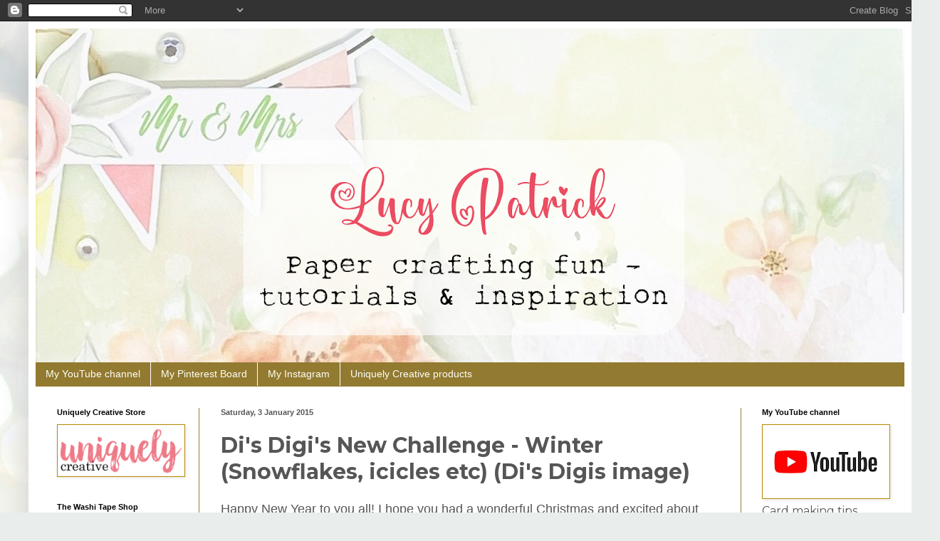

--- FILE ---
content_type: text/html; charset=UTF-8
request_url: https://lucylovesscrapping.blogspot.com/2015/01/dis-digis-new-challenge-winter.html
body_size: 27230
content:
<!DOCTYPE html>
<html class='v2' dir='ltr' lang='en-GB'>
<head>
<link href='https://www.blogger.com/static/v1/widgets/335934321-css_bundle_v2.css' rel='stylesheet' type='text/css'/>
<meta content='width=1100' name='viewport'/>
<meta content='text/html; charset=UTF-8' http-equiv='Content-Type'/>
<meta content='blogger' name='generator'/>
<link href='https://lucylovesscrapping.blogspot.com/favicon.ico' rel='icon' type='image/x-icon'/>
<link href='https://lucylovesscrapping.blogspot.com/2015/01/dis-digis-new-challenge-winter.html' rel='canonical'/>
<link rel="alternate" type="application/atom+xml" title="Lucy Patrick Card Making Tips, Tricks, Inspiration &amp; Card Designs - Atom" href="https://lucylovesscrapping.blogspot.com/feeds/posts/default" />
<link rel="alternate" type="application/rss+xml" title="Lucy Patrick Card Making Tips, Tricks, Inspiration &amp; Card Designs - RSS" href="https://lucylovesscrapping.blogspot.com/feeds/posts/default?alt=rss" />
<link rel="service.post" type="application/atom+xml" title="Lucy Patrick Card Making Tips, Tricks, Inspiration &amp; Card Designs - Atom" href="https://www.blogger.com/feeds/7458729401540462558/posts/default" />

<link rel="alternate" type="application/atom+xml" title="Lucy Patrick Card Making Tips, Tricks, Inspiration &amp; Card Designs - Atom" href="https://lucylovesscrapping.blogspot.com/feeds/7305298716623881384/comments/default" />
<!--Can't find substitution for tag [blog.ieCssRetrofitLinks]-->
<link href='https://blogger.googleusercontent.com/img/b/R29vZ2xl/AVvXsEhcRcFLcS4ynbt1f_UbRSkzi4QlzypzZ_KY7BBUmYUDnywGHQbkMGcy2UGfOMQzXSKMXY3vIrBRuGiwLvgBtWYaZSUVfKc8ytRH4OG4AuwsZekmjzkfFWn21g56NhyWHnNb_y0RojA2w95A/s1600/Di&#39;s%2BDigis%2BSanta%2Bgift%2Bpouch.jpg' rel='image_src'/>
<meta content='https://lucylovesscrapping.blogspot.com/2015/01/dis-digis-new-challenge-winter.html' property='og:url'/>
<meta content='Di&#39;s Digi&#39;s New Challenge - Winter (Snowflakes, icicles etc) (Di&#39;s Digis image) ' property='og:title'/>
<meta content='Need card making ideas? I create lots of handmade cards and share all my card making tips and tricks too! You&#39;re guaranteed to be inspired! XOX Lucy' property='og:description'/>
<meta content='https://blogger.googleusercontent.com/img/b/R29vZ2xl/AVvXsEhcRcFLcS4ynbt1f_UbRSkzi4QlzypzZ_KY7BBUmYUDnywGHQbkMGcy2UGfOMQzXSKMXY3vIrBRuGiwLvgBtWYaZSUVfKc8ytRH4OG4AuwsZekmjzkfFWn21g56NhyWHnNb_y0RojA2w95A/w1200-h630-p-k-no-nu/Di&#39;s%2BDigis%2BSanta%2Bgift%2Bpouch.jpg' property='og:image'/>
<title>Lucy Patrick Card Making Tips, Tricks, Inspiration &amp; Card Designs: Di's Digi's New Challenge - Winter (Snowflakes, icicles etc) (Di's Digis image) </title>
<style type='text/css'>@font-face{font-family:'Montserrat';font-style:normal;font-weight:400;font-display:swap;src:url(//fonts.gstatic.com/s/montserrat/v31/JTUSjIg1_i6t8kCHKm459WRhyyTh89ZNpQ.woff2)format('woff2');unicode-range:U+0460-052F,U+1C80-1C8A,U+20B4,U+2DE0-2DFF,U+A640-A69F,U+FE2E-FE2F;}@font-face{font-family:'Montserrat';font-style:normal;font-weight:400;font-display:swap;src:url(//fonts.gstatic.com/s/montserrat/v31/JTUSjIg1_i6t8kCHKm459W1hyyTh89ZNpQ.woff2)format('woff2');unicode-range:U+0301,U+0400-045F,U+0490-0491,U+04B0-04B1,U+2116;}@font-face{font-family:'Montserrat';font-style:normal;font-weight:400;font-display:swap;src:url(//fonts.gstatic.com/s/montserrat/v31/JTUSjIg1_i6t8kCHKm459WZhyyTh89ZNpQ.woff2)format('woff2');unicode-range:U+0102-0103,U+0110-0111,U+0128-0129,U+0168-0169,U+01A0-01A1,U+01AF-01B0,U+0300-0301,U+0303-0304,U+0308-0309,U+0323,U+0329,U+1EA0-1EF9,U+20AB;}@font-face{font-family:'Montserrat';font-style:normal;font-weight:400;font-display:swap;src:url(//fonts.gstatic.com/s/montserrat/v31/JTUSjIg1_i6t8kCHKm459WdhyyTh89ZNpQ.woff2)format('woff2');unicode-range:U+0100-02BA,U+02BD-02C5,U+02C7-02CC,U+02CE-02D7,U+02DD-02FF,U+0304,U+0308,U+0329,U+1D00-1DBF,U+1E00-1E9F,U+1EF2-1EFF,U+2020,U+20A0-20AB,U+20AD-20C0,U+2113,U+2C60-2C7F,U+A720-A7FF;}@font-face{font-family:'Montserrat';font-style:normal;font-weight:400;font-display:swap;src:url(//fonts.gstatic.com/s/montserrat/v31/JTUSjIg1_i6t8kCHKm459WlhyyTh89Y.woff2)format('woff2');unicode-range:U+0000-00FF,U+0131,U+0152-0153,U+02BB-02BC,U+02C6,U+02DA,U+02DC,U+0304,U+0308,U+0329,U+2000-206F,U+20AC,U+2122,U+2191,U+2193,U+2212,U+2215,U+FEFF,U+FFFD;}@font-face{font-family:'Montserrat';font-style:normal;font-weight:700;font-display:swap;src:url(//fonts.gstatic.com/s/montserrat/v31/JTUSjIg1_i6t8kCHKm459WRhyyTh89ZNpQ.woff2)format('woff2');unicode-range:U+0460-052F,U+1C80-1C8A,U+20B4,U+2DE0-2DFF,U+A640-A69F,U+FE2E-FE2F;}@font-face{font-family:'Montserrat';font-style:normal;font-weight:700;font-display:swap;src:url(//fonts.gstatic.com/s/montserrat/v31/JTUSjIg1_i6t8kCHKm459W1hyyTh89ZNpQ.woff2)format('woff2');unicode-range:U+0301,U+0400-045F,U+0490-0491,U+04B0-04B1,U+2116;}@font-face{font-family:'Montserrat';font-style:normal;font-weight:700;font-display:swap;src:url(//fonts.gstatic.com/s/montserrat/v31/JTUSjIg1_i6t8kCHKm459WZhyyTh89ZNpQ.woff2)format('woff2');unicode-range:U+0102-0103,U+0110-0111,U+0128-0129,U+0168-0169,U+01A0-01A1,U+01AF-01B0,U+0300-0301,U+0303-0304,U+0308-0309,U+0323,U+0329,U+1EA0-1EF9,U+20AB;}@font-face{font-family:'Montserrat';font-style:normal;font-weight:700;font-display:swap;src:url(//fonts.gstatic.com/s/montserrat/v31/JTUSjIg1_i6t8kCHKm459WdhyyTh89ZNpQ.woff2)format('woff2');unicode-range:U+0100-02BA,U+02BD-02C5,U+02C7-02CC,U+02CE-02D7,U+02DD-02FF,U+0304,U+0308,U+0329,U+1D00-1DBF,U+1E00-1E9F,U+1EF2-1EFF,U+2020,U+20A0-20AB,U+20AD-20C0,U+2113,U+2C60-2C7F,U+A720-A7FF;}@font-face{font-family:'Montserrat';font-style:normal;font-weight:700;font-display:swap;src:url(//fonts.gstatic.com/s/montserrat/v31/JTUSjIg1_i6t8kCHKm459WlhyyTh89Y.woff2)format('woff2');unicode-range:U+0000-00FF,U+0131,U+0152-0153,U+02BB-02BC,U+02C6,U+02DA,U+02DC,U+0304,U+0308,U+0329,U+2000-206F,U+20AC,U+2122,U+2191,U+2193,U+2212,U+2215,U+FEFF,U+FFFD;}</style>
<style id='page-skin-1' type='text/css'><!--
/*
-----------------------------------------------
Blogger Template Style
Name:     Simple
Designer: Blogger
URL:      www.blogger.com
----------------------------------------------- */
/* Content
----------------------------------------------- */
body {
font: normal normal 16px Montserrat;
color: #565656;
background: #e9edec url(https://themes.googleusercontent.com/image?id=1SBilrALlXIPLRAelrnhYjgFyYa09ZeL8cdktIYuaRwQ3kEvcEX-Xz1NjKkrLjtsPxmc7) repeat fixed top center /* Credit: merrymoonmary (http://www.istockphoto.com/portfolio/merrymoonmary?platform=blogger) */;
padding: 0 40px 40px 40px;
}
html body .region-inner {
min-width: 0;
max-width: 100%;
width: auto;
}
h2 {
font-size: 22px;
}
a:link {
text-decoration:none;
color: #b78800;
}
a:visited {
text-decoration:none;
color: #b78800;
}
a:hover {
text-decoration:underline;
color: #b51200;
}
.body-fauxcolumn-outer .fauxcolumn-inner {
background: transparent none repeat scroll top left;
_background-image: none;
}
.body-fauxcolumn-outer .cap-top {
position: absolute;
z-index: 1;
height: 400px;
width: 100%;
}
.body-fauxcolumn-outer .cap-top .cap-left {
width: 100%;
background: transparent none repeat-x scroll top left;
_background-image: none;
}
.content-outer {
-moz-box-shadow: 0 0 40px rgba(0, 0, 0, .15);
-webkit-box-shadow: 0 0 5px rgba(0, 0, 0, .15);
-goog-ms-box-shadow: 0 0 10px #333333;
box-shadow: 0 0 40px rgba(0, 0, 0, .15);
margin-bottom: 1px;
}
.content-inner {
padding: 10px 10px;
}
.content-inner {
background-color: #FFFFFF;
}
/* Header
----------------------------------------------- */
.header-outer {
background: #FFFFFF url(//www.blogblog.com/1kt/simple/gradients_deep.png) repeat-x scroll 0 -400px;
_background-image: none;
}
.Header h1 {
font: normal normal 60px Arial, Tahoma, Helvetica, FreeSans, sans-serif;
color: #ffffff;
text-shadow: -1px -1px 1px rgba(0, 0, 0, .2);
}
.Header h1 a {
color: #ffffff;
}
.Header .description {
font-size: 140%;
color: #000000;
}
.header-inner .Header .titlewrapper {
padding: 22px 30px;
}
.header-inner .Header .descriptionwrapper {
padding: 0 30px;
}
/* Tabs
----------------------------------------------- */
.tabs-inner .section:first-child {
border-top: 0 solid #937a31;
}
.tabs-inner .section:first-child ul {
margin-top: -0;
border-top: 0 solid #937a31;
border-left: 0 solid #937a31;
border-right: 0 solid #937a31;
}
.tabs-inner .widget ul {
background: #937a31 none repeat-x scroll 0 -800px;
_background-image: none;
border-bottom: 1px solid #937a31;
margin-top: 1px;
margin-left: -30px;
margin-right: -30px;
}
.tabs-inner .widget li a {
display: inline-block;
padding: .6em 1em;
font: normal normal 14px Arial, Tahoma, Helvetica, FreeSans, sans-serif;
color: #fdfff5;
border-left: 1px solid #FFFFFF;
border-right: 0 solid #937a31;
}
.tabs-inner .widget li:first-child a {
border-left: none;
}
.tabs-inner .widget li.selected a, .tabs-inner .widget li a:hover {
color: #ffffff;
background-color: #877236;
text-decoration: none;
}
/* Columns
----------------------------------------------- */
.main-outer {
border-top: 0 solid #937a31;
}
.fauxcolumn-left-outer .fauxcolumn-inner {
border-right: 1px solid #937a31;
}
.fauxcolumn-right-outer .fauxcolumn-inner {
border-left: 1px solid #937a31;
}
/* Headings
----------------------------------------------- */
div.widget > h2,
div.widget h2.title {
margin: 0 0 1em 0;
font: normal bold 11px Arial, Tahoma, Helvetica, FreeSans, sans-serif;
color: #000000;
}
/* Widgets
----------------------------------------------- */
.widget .zippy {
color: #000000;
text-shadow: 2px 2px 1px rgba(0, 0, 0, .1);
}
.widget .popular-posts ul {
list-style: none;
}
/* Posts
----------------------------------------------- */
h2.date-header {
font: normal bold 11px Arial, Tahoma, Helvetica, FreeSans, sans-serif;
}
.date-header span {
background-color: rgba(86,86,86,0);
color: #565656;
padding: inherit;
letter-spacing: inherit;
margin: inherit;
}
.main-inner {
padding-top: 30px;
padding-bottom: 30px;
}
.main-inner .column-center-inner {
padding: 0 15px;
}
.main-inner .column-center-inner .section {
margin: 0 15px;
}
.post {
margin: 0 0 25px 0;
}
h3.post-title, .comments h4 {
font: normal bold 30px Montserrat;
margin: .75em 0 0;
}
.post-body {
font-size: 110%;
line-height: 1.4;
position: relative;
}
.post-body img, .post-body .tr-caption-container, .Profile img, .Image img,
.BlogList .item-thumbnail img {
padding: 4px;
background: #ffffff;
border: 1px solid #b78800;
-moz-box-shadow: 1px 1px 5px rgba(0, 0, 0, .1);
-webkit-box-shadow: 1px 1px 5px rgba(0, 0, 0, .1);
box-shadow: 1px 1px 5px rgba(0, 0, 0, .1);
}
.post-body img, .post-body .tr-caption-container {
padding: 8px;
}
.post-body .tr-caption-container {
color: #5b5b5b;
}
.post-body .tr-caption-container img {
padding: 0;
background: transparent;
border: none;
-moz-box-shadow: 0 0 0 rgba(0, 0, 0, .1);
-webkit-box-shadow: 0 0 0 rgba(0, 0, 0, .1);
box-shadow: 0 0 0 rgba(0, 0, 0, .1);
}
.post-header {
margin: 0 0 1.5em;
line-height: 1.6;
font-size: 90%;
}
.post-footer {
margin: 20px -2px 0;
padding: 5px 10px;
color: #565656;
background-color: #EEEEEE;
border-bottom: 1px solid #000000;
line-height: 1.6;
font-size: 90%;
}
#comments .comment-author {
padding-top: 1.5em;
border-top: 1px solid #937a31;
background-position: 0 1.5em;
}
#comments .comment-author:first-child {
padding-top: 0;
border-top: none;
}
.avatar-image-container {
margin: .2em 0 0;
}
#comments .avatar-image-container img {
border: 1px solid #b78800;
}
/* Comments
----------------------------------------------- */
.comments .comments-content .icon.blog-author {
background-repeat: no-repeat;
background-image: url([data-uri]);
}
.comments .comments-content .loadmore a {
border-top: 1px solid #000000;
border-bottom: 1px solid #000000;
}
.comments .comment-thread.inline-thread {
background-color: #EEEEEE;
}
.comments .continue {
border-top: 2px solid #000000;
}
/* Accents
---------------------------------------------- */
.section-columns td.columns-cell {
border-left: 1px solid #937a31;
}
.blog-pager {
background: transparent none no-repeat scroll top center;
}
.blog-pager-older-link, .home-link,
.blog-pager-newer-link {
background-color: #FFFFFF;
padding: 5px;
}
.footer-outer {
border-top: 0 dashed #bbbbbb;
}
/* Mobile
----------------------------------------------- */
body.mobile  {
background-size: auto;
}
.mobile .body-fauxcolumn-outer {
background: transparent none repeat scroll top left;
}
.mobile .body-fauxcolumn-outer .cap-top {
background-size: 100% auto;
}
.mobile .content-outer {
-webkit-box-shadow: 0 0 3px rgba(0, 0, 0, .15);
box-shadow: 0 0 3px rgba(0, 0, 0, .15);
}
.mobile .tabs-inner .widget ul {
margin-left: 0;
margin-right: 0;
}
.mobile .post {
margin: 0;
}
.mobile .main-inner .column-center-inner .section {
margin: 0;
}
.mobile .date-header span {
padding: 0.1em 10px;
margin: 0 -10px;
}
.mobile h3.post-title {
margin: 0;
}
.mobile .blog-pager {
background: transparent none no-repeat scroll top center;
}
.mobile .footer-outer {
border-top: none;
}
.mobile .main-inner, .mobile .footer-inner {
background-color: #FFFFFF;
}
.mobile-index-contents {
color: #565656;
}
.mobile-link-button {
background-color: #b78800;
}
.mobile-link-button a:link, .mobile-link-button a:visited {
color: #ac8b2b;
}
.mobile .tabs-inner .section:first-child {
border-top: none;
}
.mobile .tabs-inner .PageList .widget-content {
background-color: #877236;
color: #ffffff;
border-top: 1px solid #937a31;
border-bottom: 1px solid #937a31;
}
.mobile .tabs-inner .PageList .widget-content .pagelist-arrow {
border-left: 1px solid #937a31;
}

--></style>
<style id='template-skin-1' type='text/css'><!--
body {
min-width: 1240px;
}
.content-outer, .content-fauxcolumn-outer, .region-inner {
min-width: 1240px;
max-width: 1240px;
_width: 1240px;
}
.main-inner .columns {
padding-left: 230px;
padding-right: 230px;
}
.main-inner .fauxcolumn-center-outer {
left: 230px;
right: 230px;
/* IE6 does not respect left and right together */
_width: expression(this.parentNode.offsetWidth -
parseInt("230px") -
parseInt("230px") + 'px');
}
.main-inner .fauxcolumn-left-outer {
width: 230px;
}
.main-inner .fauxcolumn-right-outer {
width: 230px;
}
.main-inner .column-left-outer {
width: 230px;
right: 100%;
margin-left: -230px;
}
.main-inner .column-right-outer {
width: 230px;
margin-right: -230px;
}
#layout {
min-width: 0;
}
#layout .content-outer {
min-width: 0;
width: 800px;
}
#layout .region-inner {
min-width: 0;
width: auto;
}
body#layout div.add_widget {
padding: 8px;
}
body#layout div.add_widget a {
margin-left: 32px;
}
--></style>
<style>
    body {background-image:url(https\:\/\/themes.googleusercontent.com\/image?id=1SBilrALlXIPLRAelrnhYjgFyYa09ZeL8cdktIYuaRwQ3kEvcEX-Xz1NjKkrLjtsPxmc7);}
    
@media (max-width: 200px) { body {background-image:url(https\:\/\/themes.googleusercontent.com\/image?id=1SBilrALlXIPLRAelrnhYjgFyYa09ZeL8cdktIYuaRwQ3kEvcEX-Xz1NjKkrLjtsPxmc7&options=w200);}}
@media (max-width: 400px) and (min-width: 201px) { body {background-image:url(https\:\/\/themes.googleusercontent.com\/image?id=1SBilrALlXIPLRAelrnhYjgFyYa09ZeL8cdktIYuaRwQ3kEvcEX-Xz1NjKkrLjtsPxmc7&options=w400);}}
@media (max-width: 800px) and (min-width: 401px) { body {background-image:url(https\:\/\/themes.googleusercontent.com\/image?id=1SBilrALlXIPLRAelrnhYjgFyYa09ZeL8cdktIYuaRwQ3kEvcEX-Xz1NjKkrLjtsPxmc7&options=w800);}}
@media (max-width: 1200px) and (min-width: 801px) { body {background-image:url(https\:\/\/themes.googleusercontent.com\/image?id=1SBilrALlXIPLRAelrnhYjgFyYa09ZeL8cdktIYuaRwQ3kEvcEX-Xz1NjKkrLjtsPxmc7&options=w1200);}}
/* Last tag covers anything over one higher than the previous max-size cap. */
@media (min-width: 1201px) { body {background-image:url(https\:\/\/themes.googleusercontent.com\/image?id=1SBilrALlXIPLRAelrnhYjgFyYa09ZeL8cdktIYuaRwQ3kEvcEX-Xz1NjKkrLjtsPxmc7&options=w1600);}}
  </style>
<link href='https://www.blogger.com/dyn-css/authorization.css?targetBlogID=7458729401540462558&amp;zx=7a340127-7bc7-4f19-9b25-00eb0eac0869' media='none' onload='if(media!=&#39;all&#39;)media=&#39;all&#39;' rel='stylesheet'/><noscript><link href='https://www.blogger.com/dyn-css/authorization.css?targetBlogID=7458729401540462558&amp;zx=7a340127-7bc7-4f19-9b25-00eb0eac0869' rel='stylesheet'/></noscript>
<meta name='google-adsense-platform-account' content='ca-host-pub-1556223355139109'/>
<meta name='google-adsense-platform-domain' content='blogspot.com'/>

<link rel="stylesheet" href="https://fonts.googleapis.com/css2?display=swap&family=Nanum+Gothic"></head>
<body class='loading variant-deep'>
<div class='navbar section' id='navbar' name='Navbar'><div class='widget Navbar' data-version='1' id='Navbar1'><script type="text/javascript">
    function setAttributeOnload(object, attribute, val) {
      if(window.addEventListener) {
        window.addEventListener('load',
          function(){ object[attribute] = val; }, false);
      } else {
        window.attachEvent('onload', function(){ object[attribute] = val; });
      }
    }
  </script>
<div id="navbar-iframe-container"></div>
<script type="text/javascript" src="https://apis.google.com/js/platform.js"></script>
<script type="text/javascript">
      gapi.load("gapi.iframes:gapi.iframes.style.bubble", function() {
        if (gapi.iframes && gapi.iframes.getContext) {
          gapi.iframes.getContext().openChild({
              url: 'https://www.blogger.com/navbar/7458729401540462558?po\x3d7305298716623881384\x26origin\x3dhttps://lucylovesscrapping.blogspot.com',
              where: document.getElementById("navbar-iframe-container"),
              id: "navbar-iframe"
          });
        }
      });
    </script><script type="text/javascript">
(function() {
var script = document.createElement('script');
script.type = 'text/javascript';
script.src = '//pagead2.googlesyndication.com/pagead/js/google_top_exp.js';
var head = document.getElementsByTagName('head')[0];
if (head) {
head.appendChild(script);
}})();
</script>
</div></div>
<div class='body-fauxcolumns'>
<div class='fauxcolumn-outer body-fauxcolumn-outer'>
<div class='cap-top'>
<div class='cap-left'></div>
<div class='cap-right'></div>
</div>
<div class='fauxborder-left'>
<div class='fauxborder-right'></div>
<div class='fauxcolumn-inner'>
</div>
</div>
<div class='cap-bottom'>
<div class='cap-left'></div>
<div class='cap-right'></div>
</div>
</div>
</div>
<div class='content'>
<div class='content-fauxcolumns'>
<div class='fauxcolumn-outer content-fauxcolumn-outer'>
<div class='cap-top'>
<div class='cap-left'></div>
<div class='cap-right'></div>
</div>
<div class='fauxborder-left'>
<div class='fauxborder-right'></div>
<div class='fauxcolumn-inner'>
</div>
</div>
<div class='cap-bottom'>
<div class='cap-left'></div>
<div class='cap-right'></div>
</div>
</div>
</div>
<div class='content-outer'>
<div class='content-cap-top cap-top'>
<div class='cap-left'></div>
<div class='cap-right'></div>
</div>
<div class='fauxborder-left content-fauxborder-left'>
<div class='fauxborder-right content-fauxborder-right'></div>
<div class='content-inner'>
<header>
<div class='header-outer'>
<div class='header-cap-top cap-top'>
<div class='cap-left'></div>
<div class='cap-right'></div>
</div>
<div class='fauxborder-left header-fauxborder-left'>
<div class='fauxborder-right header-fauxborder-right'></div>
<div class='region-inner header-inner'>
<div class='header section' id='header' name='Header'><div class='widget Header' data-version='1' id='Header1'>
<div id='header-inner'>
<a href='https://lucylovesscrapping.blogspot.com/' style='display: block'>
<img alt='Lucy Patrick Card Making Tips, Tricks, Inspiration &amp; Card Designs' height='469px; ' id='Header1_headerimg' src='https://blogger.googleusercontent.com/img/a/AVvXsEi0F39ciquGwuxUcCBWEjxlosj2Z11ZylI03fSRnx0F5uuXip1HA1dM9wTigqSm1bRdBcq5LAQB3zgvUOU603Q2IDGdZyymU4qq6nbuihpYeq_h1J6vaZ_c3bE933O3zBzg5WydH0V1skdRNB8IjBK2iaswhx2njGJILN5lz3Av78XTJ2iHJB2RBt-dVVY=s1220' style='display: block' width='1220px; '/>
</a>
</div>
</div></div>
</div>
</div>
<div class='header-cap-bottom cap-bottom'>
<div class='cap-left'></div>
<div class='cap-right'></div>
</div>
</div>
</header>
<div class='tabs-outer'>
<div class='tabs-cap-top cap-top'>
<div class='cap-left'></div>
<div class='cap-right'></div>
</div>
<div class='fauxborder-left tabs-fauxborder-left'>
<div class='fauxborder-right tabs-fauxborder-right'></div>
<div class='region-inner tabs-inner'>
<div class='tabs section' id='crosscol' name='Cross-column'><div class='widget LinkList' data-version='1' id='LinkList1'>
<h2>Connect with me - Lots of Card making designs to inspire</h2>
<div class='widget-content'>
<ul>
<li><a href='https://www.youtube.com/@lucypatrick'>My YouTube channel</a></li>
<li><a href='https://www.pinterest.com.au/LucyPatrickcards/lucy-patricks-card-making/'>My Pinterest Board</a></li>
<li><a href='https://www.instagram.com/cards_made_by_lucy/'>My Instagram </a></li>
<li><a href='https://www.uniquelycreative.com.au/?aff=57'>Uniquely Creative products</a></li>
</ul>
<div class='clear'></div>
</div>
</div></div>
<div class='tabs no-items section' id='crosscol-overflow' name='Cross-Column 2'></div>
</div>
</div>
<div class='tabs-cap-bottom cap-bottom'>
<div class='cap-left'></div>
<div class='cap-right'></div>
</div>
</div>
<div class='main-outer'>
<div class='main-cap-top cap-top'>
<div class='cap-left'></div>
<div class='cap-right'></div>
</div>
<div class='fauxborder-left main-fauxborder-left'>
<div class='fauxborder-right main-fauxborder-right'></div>
<div class='region-inner main-inner'>
<div class='columns fauxcolumns'>
<div class='fauxcolumn-outer fauxcolumn-center-outer'>
<div class='cap-top'>
<div class='cap-left'></div>
<div class='cap-right'></div>
</div>
<div class='fauxborder-left'>
<div class='fauxborder-right'></div>
<div class='fauxcolumn-inner'>
</div>
</div>
<div class='cap-bottom'>
<div class='cap-left'></div>
<div class='cap-right'></div>
</div>
</div>
<div class='fauxcolumn-outer fauxcolumn-left-outer'>
<div class='cap-top'>
<div class='cap-left'></div>
<div class='cap-right'></div>
</div>
<div class='fauxborder-left'>
<div class='fauxborder-right'></div>
<div class='fauxcolumn-inner'>
</div>
</div>
<div class='cap-bottom'>
<div class='cap-left'></div>
<div class='cap-right'></div>
</div>
</div>
<div class='fauxcolumn-outer fauxcolumn-right-outer'>
<div class='cap-top'>
<div class='cap-left'></div>
<div class='cap-right'></div>
</div>
<div class='fauxborder-left'>
<div class='fauxborder-right'></div>
<div class='fauxcolumn-inner'>
</div>
</div>
<div class='cap-bottom'>
<div class='cap-left'></div>
<div class='cap-right'></div>
</div>
</div>
<!-- corrects IE6 width calculation -->
<div class='columns-inner'>
<div class='column-center-outer'>
<div class='column-center-inner'>
<div class='main section' id='main' name='Main'><div class='widget Blog' data-version='1' id='Blog1'>
<div class='blog-posts hfeed'>

          <div class="date-outer">
        
<h2 class='date-header'><span>Saturday, 3 January 2015</span></h2>

          <div class="date-posts">
        
<div class='post-outer'>
<div class='post hentry uncustomized-post-template' itemprop='blogPost' itemscope='itemscope' itemtype='http://schema.org/BlogPosting'>
<meta content='https://blogger.googleusercontent.com/img/b/R29vZ2xl/AVvXsEhcRcFLcS4ynbt1f_UbRSkzi4QlzypzZ_KY7BBUmYUDnywGHQbkMGcy2UGfOMQzXSKMXY3vIrBRuGiwLvgBtWYaZSUVfKc8ytRH4OG4AuwsZekmjzkfFWn21g56NhyWHnNb_y0RojA2w95A/s1600/Di&#39;s%2BDigis%2BSanta%2Bgift%2Bpouch.jpg' itemprop='image_url'/>
<meta content='7458729401540462558' itemprop='blogId'/>
<meta content='7305298716623881384' itemprop='postId'/>
<a name='7305298716623881384'></a>
<h3 class='post-title entry-title' itemprop='name'>
Di's Digi's New Challenge - Winter (Snowflakes, icicles etc) (Di's Digis image) 
</h3>
<div class='post-header'>
<div class='post-header-line-1'></div>
</div>
<div class='post-body entry-content' id='post-body-7305298716623881384' itemprop='description articleBody'>
<span style="font-family: Arial, Helvetica, sans-serif;">Happy New Year to you all! I hope you had a wonderful Christmas and excited about 2015.&nbsp;</span><br />
<span style="font-family: Arial, Helvetica, sans-serif;"><br /></span>
<span style="font-family: Arial, Helvetica, sans-serif;">I made this little gift voucher pouch for my sister as I was giving her a magazine subscription so didn't want to just give her the computer receipt, she liked it so that's good. It was also made for&nbsp;</span><a href="http://disdigidesignschallenge.blogspot.com.au/" style="font-family: Arial, Helvetica, sans-serif;" target="_blank">Di's Digis</a><span style="font-family: Arial, Helvetica, sans-serif;">&nbsp;latest challenge which is Winter (snowflakes, icicles etc) - I made my falling snow with big&nbsp;dollops of my clear glue and then my fine glitter, it really glitters in real life but difficult to see that in the photo, the bg paper is also glittery. This is one of my favourite&nbsp;</span><a href="http://www.disdigistamps.com/" style="font-family: Arial, Helvetica, sans-serif;" target="_blank"><span style="color: red;">Di's Digis</span></a><span style="font-family: Arial, Helvetica, sans-serif;">&nbsp;Christmas images, I&nbsp;don't often colour Santa but this one is just too cute for words.&nbsp;</span><br />
<span style="font-family: Arial, Helvetica, sans-serif;"><br /></span>
<span style="font-family: Arial, Helvetica, sans-serif;">I have been colouring up a storm so will have quite a few cards to show you over the next week or so, I have another couple I'm adding to my blog tonight so hope you'll check them out, they're very girly hehe.&nbsp;</span><br />
<br />
<div class="separator" style="clear: both; text-align: center;">
<a href="https://blogger.googleusercontent.com/img/b/R29vZ2xl/AVvXsEhcRcFLcS4ynbt1f_UbRSkzi4QlzypzZ_KY7BBUmYUDnywGHQbkMGcy2UGfOMQzXSKMXY3vIrBRuGiwLvgBtWYaZSUVfKc8ytRH4OG4AuwsZekmjzkfFWn21g56NhyWHnNb_y0RojA2w95A/s1600/Di&#39;s%2BDigis%2BSanta%2Bgift%2Bpouch.jpg" imageanchor="1" style="margin-left: 1em; margin-right: 1em;"><img border="0" height="586" src="https://blogger.googleusercontent.com/img/b/R29vZ2xl/AVvXsEhcRcFLcS4ynbt1f_UbRSkzi4QlzypzZ_KY7BBUmYUDnywGHQbkMGcy2UGfOMQzXSKMXY3vIrBRuGiwLvgBtWYaZSUVfKc8ytRH4OG4AuwsZekmjzkfFWn21g56NhyWHnNb_y0RojA2w95A/s1600/Di&#39;s%2BDigis%2BSanta%2Bgift%2Bpouch.jpg" width="640" /></a></div>
<br />
<div style="-webkit-text-stroke-width: 0px; font-style: normal; font-variant: normal; letter-spacing: normal; line-height: normal; text-align: center; text-transform: none; white-space: normal; word-spacing: 0px;">
<div style="margin: 0px;">
<div style="margin: 0px;">
<div style="-webkit-text-stroke-width: 0px; font-style: normal; font-variant: normal; letter-spacing: normal; line-height: normal; text-align: center; text-transform: none; white-space: normal; word-spacing: 0px;">
<div style="margin: 0px;">
<div>
<div style="margin: 0px;">
<div>
<span style="font-family: Arial, Helvetica, sans-serif; text-align: center;"><a href="http://www.flourishwithabling.com.au/store/" target="_blank"><span style="color: red;">Flourish with a Bling</span></a>&nbsp;have a&nbsp;</span><span style="color: red; font-family: Arial, Helvetica, sans-serif; font-size: large; text-align: center;">50% off sale</span><span style="font-family: Arial, Helvetica, sans-serif; text-align: center;">&nbsp;all throughout January, everything is half off!! I hope you'll check out our website as we have our own unique products and we post worldwide. Please email if you would like rough estimates of shipping, if we can send it as a large letter we will or perhaps get your friends to all buy too and share the postage!</span><br />
<span style="font-family: Arial, Helvetica, sans-serif; text-align: center;"><br /></span></div>
<div>
</div>
</div>
</div>
<div>
<span style="font-family: Arial, Helvetica, sans-serif;">I am entering this card into the following challenges:</span></div>
</div>
<div style="margin: 0px;">
<span style="font-family: Arial, Helvetica, sans-serif;"><br /></span></div>
</div>
<div style="-webkit-text-stroke-width: 0px; font-family: 'Times New Roman'; font-size: medium; font-style: normal; font-variant: normal; font-weight: normal; letter-spacing: normal; line-height: normal; text-transform: none; white-space: normal; word-spacing: 0px;">
<a href="http://pinkgemchallengeblog.blogspot.co.uk/" style="font-family: Arial, Helvetica, sans-serif;" target="_blank">A Gem of a Challenge</a><span style="color: red; font-family: Arial, Helvetica, sans-serif;">&nbsp;- Something new - new lettering/alphas</span></div>
<div style="-webkit-text-stroke-width: 0px; font-family: 'Times New Roman'; font-size: medium; font-style: normal; font-variant: normal; font-weight: normal; letter-spacing: normal; line-height: normal; text-transform: none; white-space: normal; word-spacing: 0px;">
<div style="margin: 0px;">
<a href="http://cutecardthursday.blogspot.com.au/" style="font-family: Arial, Helvetica, sans-serif;" target="_blank">Cute Card Thursday</a><span style="color: red; font-family: Arial, Helvetica, sans-serif;">&nbsp;- Anything goes</span></div>
</div>
<div style="-webkit-text-stroke-width: 0px; font-family: 'Times New Roman'; font-size: medium; font-style: normal; font-variant: normal; font-weight: normal; letter-spacing: normal; line-height: normal; margin: 0px; text-transform: none; white-space: normal; word-spacing: 0px;">
<a href="http://just-hanna-stamps.blogspot.se/" style="font-family: Arial, Helvetica, sans-serif;" target="_blank">Hanna &amp; Friends</a><span style="color: red; font-family: Arial, Helvetica, sans-serif;">&nbsp;- Christmas</span></div>
<div style="-webkit-text-stroke-width: 0px; font-family: 'Times New Roman'; font-size: medium; font-style: normal; font-variant: normal; font-weight: normal; letter-spacing: normal; line-height: normal; margin: 0px; text-transform: none; white-space: normal; word-spacing: 0px;">
<a href="http://www.lovesrubberstampschallenges.com/" style="font-family: Arial, Helvetica, sans-serif;" target="_blank">Loves Rubberstamps</a><span style="color: red; font-family: Arial, Helvetica, sans-serif;">&nbsp;-&nbsp;</span><span style="color: red; font-family: Arial, Helvetica, sans-serif;">&nbsp;</span><span style="color: red; font-family: Arial, Helvetica, sans-serif;">Something old (image), something new (lettering)</span></div>
<div style="-webkit-text-stroke-width: 0px; font-family: 'Times New Roman'; font-size: medium; font-style: normal; font-variant: normal; font-weight: normal; letter-spacing: normal; line-height: normal; margin: 0px; text-transform: none; white-space: normal; word-spacing: 0px;">
<a href="http://pileitonchallenge.blogspot.com.au/" style="font-family: Arial, Helvetica, sans-serif;" target="_blank">Pile it on</a><span style="color: red; font-family: Arial, Helvetica, sans-serif;">&nbsp;- Anything goes Christmas/Holidays</span></div>
<div style="-webkit-text-stroke-width: 0px; font-family: 'Times New Roman'; font-size: medium; font-style: normal; font-variant: normal; font-weight: normal; letter-spacing: normal; line-height: normal; margin: 0px; text-transform: none; white-space: normal; word-spacing: 0px;">
<span style="color: red; font-family: Arial, Helvetica, sans-serif;"><a href="http://sisteractcardchallenge.blogspot.com.au/" target="_blank">Sister Act</a>&nbsp;-</span><span style="color: red; font-family: Arial, Helvetica, sans-serif;">&nbsp;Anything goes</span></div>
<div style="-webkit-text-stroke-width: 0px; font-family: 'Times New Roman'; font-size: medium; font-style: normal; font-variant: normal; font-weight: normal; letter-spacing: normal; line-height: normal; margin: 0px; text-transform: none; white-space: normal; word-spacing: 0px;">
<a href="http://southerngirlschallenge.blogspot.com.au/" style="font-family: Arial, Helvetica, sans-serif;" target="_blank">Southern Girls</a><span style="color: red; font-family: Arial, Helvetica, sans-serif;">&nbsp;- Get your Christmas cheer flowing</span></div>
<div style="-webkit-text-stroke-width: 0px; font-family: 'Times New Roman'; font-size: medium; font-style: normal; font-variant: normal; font-weight: normal; letter-spacing: normal; line-height: normal; margin: 0px; text-transform: none; white-space: normal; word-spacing: 0px;">
<a href="http://stempelsonne.blogspot.com.au/" style="font-family: Arial, Helvetica, sans-serif;" target="_blank">Stempelsonne</a><span style="color: red; font-family: Arial, Helvetica, sans-serif;">&nbsp;(Stamp Sun) -&nbsp;</span><span style="color: red; font-family: Arial, Helvetica, sans-serif;">&nbsp;</span><span style="color: red; font-family: Arial, Helvetica, sans-serif;">Anything goes</span><span style="color: red; font-family: Arial, Helvetica, sans-serif;">&nbsp;</span><br />
<a href="http://toptiptuesday.blogspot.com.au/" style="font-family: Arial, Helvetica, sans-serif;" target="_blank">Top Tip Tuesday</a><span style="color: red; font-family: Arial, Helvetica, sans-serif;">&nbsp;- Make your own? I have made my own gift voucher pouch</span><br />
<br /></div>
<div style="-webkit-text-stroke-width: 0px; font-family: 'Times New Roman'; font-size: medium; font-style: normal; font-variant: normal; font-weight: normal; letter-spacing: normal; line-height: normal; margin: 0px; text-transform: none; white-space: normal; word-spacing: 0px;">
<div style="margin: 0px;">
<span style="font-family: Arial, Helvetica, sans-serif;">Thank you so much for dropping by and extra special thanks to my lovely followers and visitors that leave some beautiful comments for me, they warm my heart.</span><br />
<span style="font-family: Arial, Helvetica, sans-serif;"><br /></span><span style="font-family: Arial, Helvetica, sans-serif;">XOX Lucy</span></div>
</div>
</div>
</div>
</div>
<div style='clear: both;'></div>
</div>
<div class='post-footer'>
<div class='post-footer-line post-footer-line-1'>
<span class='post-author vcard'>
Posted by
<span class='fn' itemprop='author' itemscope='itemscope' itemtype='http://schema.org/Person'>
<meta content='https://www.blogger.com/profile/06698586709739608144' itemprop='url'/>
<a class='g-profile' href='https://www.blogger.com/profile/06698586709739608144' rel='author' title='author profile'>
<span itemprop='name'>Lucy Patrick</span>
</a>
</span>
</span>
<span class='post-timestamp'>
at
<meta content='https://lucylovesscrapping.blogspot.com/2015/01/dis-digis-new-challenge-winter.html' itemprop='url'/>
<a class='timestamp-link' href='https://lucylovesscrapping.blogspot.com/2015/01/dis-digis-new-challenge-winter.html' rel='bookmark' title='permanent link'><abbr class='published' itemprop='datePublished' title='2015-01-03T20:35:00+11:00'>20:35</abbr></a>
</span>
<span class='post-comment-link'>
</span>
<span class='post-icons'>
<span class='item-control blog-admin pid-1254007132'>
<a href='https://www.blogger.com/post-edit.g?blogID=7458729401540462558&postID=7305298716623881384&from=pencil' title='Edit Post'>
<img alt='' class='icon-action' height='18' src='https://resources.blogblog.com/img/icon18_edit_allbkg.gif' width='18'/>
</a>
</span>
</span>
<div class='post-share-buttons goog-inline-block'>
<a class='goog-inline-block share-button sb-email' href='https://www.blogger.com/share-post.g?blogID=7458729401540462558&postID=7305298716623881384&target=email' target='_blank' title='Email This'><span class='share-button-link-text'>Email This</span></a><a class='goog-inline-block share-button sb-blog' href='https://www.blogger.com/share-post.g?blogID=7458729401540462558&postID=7305298716623881384&target=blog' onclick='window.open(this.href, "_blank", "height=270,width=475"); return false;' target='_blank' title='BlogThis!'><span class='share-button-link-text'>BlogThis!</span></a><a class='goog-inline-block share-button sb-twitter' href='https://www.blogger.com/share-post.g?blogID=7458729401540462558&postID=7305298716623881384&target=twitter' target='_blank' title='Share to X'><span class='share-button-link-text'>Share to X</span></a><a class='goog-inline-block share-button sb-facebook' href='https://www.blogger.com/share-post.g?blogID=7458729401540462558&postID=7305298716623881384&target=facebook' onclick='window.open(this.href, "_blank", "height=430,width=640"); return false;' target='_blank' title='Share to Facebook'><span class='share-button-link-text'>Share to Facebook</span></a><a class='goog-inline-block share-button sb-pinterest' href='https://www.blogger.com/share-post.g?blogID=7458729401540462558&postID=7305298716623881384&target=pinterest' target='_blank' title='Share to Pinterest'><span class='share-button-link-text'>Share to Pinterest</span></a>
</div>
</div>
<div class='post-footer-line post-footer-line-2'>
<span class='post-labels'>
Labels:
<a href='https://lucylovesscrapping.blogspot.com/search/label/animal' rel='tag'>animal</a>,
<a href='https://lucylovesscrapping.blogspot.com/search/label/bright' rel='tag'>bright</a>,
<a href='https://lucylovesscrapping.blogspot.com/search/label/Christmas' rel='tag'>Christmas</a>,
<a href='https://lucylovesscrapping.blogspot.com/search/label/cute' rel='tag'>cute</a>,
<a href='https://lucylovesscrapping.blogspot.com/search/label/Di%27s%20Digis' rel='tag'>Di&#39;s Digis</a>,
<a href='https://lucylovesscrapping.blogspot.com/search/label/Winter' rel='tag'>Winter</a>
</span>
</div>
<div class='post-footer-line post-footer-line-3'>
<span class='post-location'>
</span>
</div>
</div>
</div>
<div class='comments' id='comments'>
<a name='comments'></a>
<h4>10 comments:</h4>
<div class='comments-content'>
<script async='async' src='' type='text/javascript'></script>
<script type='text/javascript'>
    (function() {
      var items = null;
      var msgs = null;
      var config = {};

// <![CDATA[
      var cursor = null;
      if (items && items.length > 0) {
        cursor = parseInt(items[items.length - 1].timestamp) + 1;
      }

      var bodyFromEntry = function(entry) {
        var text = (entry &&
                    ((entry.content && entry.content.$t) ||
                     (entry.summary && entry.summary.$t))) ||
            '';
        if (entry && entry.gd$extendedProperty) {
          for (var k in entry.gd$extendedProperty) {
            if (entry.gd$extendedProperty[k].name == 'blogger.contentRemoved') {
              return '<span class="deleted-comment">' + text + '</span>';
            }
          }
        }
        return text;
      }

      var parse = function(data) {
        cursor = null;
        var comments = [];
        if (data && data.feed && data.feed.entry) {
          for (var i = 0, entry; entry = data.feed.entry[i]; i++) {
            var comment = {};
            // comment ID, parsed out of the original id format
            var id = /blog-(\d+).post-(\d+)/.exec(entry.id.$t);
            comment.id = id ? id[2] : null;
            comment.body = bodyFromEntry(entry);
            comment.timestamp = Date.parse(entry.published.$t) + '';
            if (entry.author && entry.author.constructor === Array) {
              var auth = entry.author[0];
              if (auth) {
                comment.author = {
                  name: (auth.name ? auth.name.$t : undefined),
                  profileUrl: (auth.uri ? auth.uri.$t : undefined),
                  avatarUrl: (auth.gd$image ? auth.gd$image.src : undefined)
                };
              }
            }
            if (entry.link) {
              if (entry.link[2]) {
                comment.link = comment.permalink = entry.link[2].href;
              }
              if (entry.link[3]) {
                var pid = /.*comments\/default\/(\d+)\?.*/.exec(entry.link[3].href);
                if (pid && pid[1]) {
                  comment.parentId = pid[1];
                }
              }
            }
            comment.deleteclass = 'item-control blog-admin';
            if (entry.gd$extendedProperty) {
              for (var k in entry.gd$extendedProperty) {
                if (entry.gd$extendedProperty[k].name == 'blogger.itemClass') {
                  comment.deleteclass += ' ' + entry.gd$extendedProperty[k].value;
                } else if (entry.gd$extendedProperty[k].name == 'blogger.displayTime') {
                  comment.displayTime = entry.gd$extendedProperty[k].value;
                }
              }
            }
            comments.push(comment);
          }
        }
        return comments;
      };

      var paginator = function(callback) {
        if (hasMore()) {
          var url = config.feed + '?alt=json&v=2&orderby=published&reverse=false&max-results=50';
          if (cursor) {
            url += '&published-min=' + new Date(cursor).toISOString();
          }
          window.bloggercomments = function(data) {
            var parsed = parse(data);
            cursor = parsed.length < 50 ? null
                : parseInt(parsed[parsed.length - 1].timestamp) + 1
            callback(parsed);
            window.bloggercomments = null;
          }
          url += '&callback=bloggercomments';
          var script = document.createElement('script');
          script.type = 'text/javascript';
          script.src = url;
          document.getElementsByTagName('head')[0].appendChild(script);
        }
      };
      var hasMore = function() {
        return !!cursor;
      };
      var getMeta = function(key, comment) {
        if ('iswriter' == key) {
          var matches = !!comment.author
              && comment.author.name == config.authorName
              && comment.author.profileUrl == config.authorUrl;
          return matches ? 'true' : '';
        } else if ('deletelink' == key) {
          return config.baseUri + '/comment/delete/'
               + config.blogId + '/' + comment.id;
        } else if ('deleteclass' == key) {
          return comment.deleteclass;
        }
        return '';
      };

      var replybox = null;
      var replyUrlParts = null;
      var replyParent = undefined;

      var onReply = function(commentId, domId) {
        if (replybox == null) {
          // lazily cache replybox, and adjust to suit this style:
          replybox = document.getElementById('comment-editor');
          if (replybox != null) {
            replybox.height = '250px';
            replybox.style.display = 'block';
            replyUrlParts = replybox.src.split('#');
          }
        }
        if (replybox && (commentId !== replyParent)) {
          replybox.src = '';
          document.getElementById(domId).insertBefore(replybox, null);
          replybox.src = replyUrlParts[0]
              + (commentId ? '&parentID=' + commentId : '')
              + '#' + replyUrlParts[1];
          replyParent = commentId;
        }
      };

      var hash = (window.location.hash || '#').substring(1);
      var startThread, targetComment;
      if (/^comment-form_/.test(hash)) {
        startThread = hash.substring('comment-form_'.length);
      } else if (/^c[0-9]+$/.test(hash)) {
        targetComment = hash.substring(1);
      }

      // Configure commenting API:
      var configJso = {
        'maxDepth': config.maxThreadDepth
      };
      var provider = {
        'id': config.postId,
        'data': items,
        'loadNext': paginator,
        'hasMore': hasMore,
        'getMeta': getMeta,
        'onReply': onReply,
        'rendered': true,
        'initComment': targetComment,
        'initReplyThread': startThread,
        'config': configJso,
        'messages': msgs
      };

      var render = function() {
        if (window.goog && window.goog.comments) {
          var holder = document.getElementById('comment-holder');
          window.goog.comments.render(holder, provider);
        }
      };

      // render now, or queue to render when library loads:
      if (window.goog && window.goog.comments) {
        render();
      } else {
        window.goog = window.goog || {};
        window.goog.comments = window.goog.comments || {};
        window.goog.comments.loadQueue = window.goog.comments.loadQueue || [];
        window.goog.comments.loadQueue.push(render);
      }
    })();
// ]]>
  </script>
<div id='comment-holder'>
<div class="comment-thread toplevel-thread"><ol id="top-ra"><li class="comment" id="c6425362730688484208"><div class="avatar-image-container"><img src="//blogger.googleusercontent.com/img/b/R29vZ2xl/AVvXsEgZ_KdsQ5lV7jjBiFLzK4jhBuYTPbGnUIFMmugmL_DVq6VhkAQZ-hKreLr1XoO1hpSWwkVxy9S13pstBNfD3w4SHHhYZeX_inmh01kYIRGGuxBz_Mjd9leIzxpdhALGjrI/s45-c/20140520_193903.jpg" alt=""/></div><div class="comment-block"><div class="comment-header"><cite class="user"><a href="https://www.blogger.com/profile/12618598683751436602" rel="nofollow">Leeann</a></cite><span class="icon user "></span><span class="datetime secondary-text"><a rel="nofollow" href="https://lucylovesscrapping.blogspot.com/2015/01/dis-digis-new-challenge-winter.html?showComment=1420288953675#c6425362730688484208">3 January 2015 at 23:42</a></span></div><p class="comment-content">This card is so incredibly cute!</p><span class="comment-actions secondary-text"><a class="comment-reply" target="_self" data-comment-id="6425362730688484208">Reply</a><span class="item-control blog-admin blog-admin pid-671650035"><a target="_self" href="https://www.blogger.com/comment/delete/7458729401540462558/6425362730688484208">Delete</a></span></span></div><div class="comment-replies"><div id="c6425362730688484208-rt" class="comment-thread inline-thread hidden"><span class="thread-toggle thread-expanded"><span class="thread-arrow"></span><span class="thread-count"><a target="_self">Replies</a></span></span><ol id="c6425362730688484208-ra" class="thread-chrome thread-expanded"><div></div><div id="c6425362730688484208-continue" class="continue"><a class="comment-reply" target="_self" data-comment-id="6425362730688484208">Reply</a></div></ol></div></div><div class="comment-replybox-single" id="c6425362730688484208-ce"></div></li><li class="comment" id="c4662860279109683132"><div class="avatar-image-container"><img src="//blogger.googleusercontent.com/img/b/R29vZ2xl/AVvXsEirQlYqjY8EBN3turhHcgr9N33AcK4l1PWWuE4vJhNYj02J1S2qQFyPPihFwVhXxOPEBYzA7zNWN_dOav5WU9YUNXn4MuH56OqKDtzQMrRw8zNqUOiAzLNemLic0j_wac4/s45-c/*" alt=""/></div><div class="comment-block"><div class="comment-header"><cite class="user"><a href="https://www.blogger.com/profile/03953842419539845175" rel="nofollow">cotnob</a></cite><span class="icon user "></span><span class="datetime secondary-text"><a rel="nofollow" href="https://lucylovesscrapping.blogspot.com/2015/01/dis-digis-new-challenge-winter.html?showComment=1420299722303#c4662860279109683132">4 January 2015 at 02:42</a></span></div><p class="comment-content">This is fabulous Lucy, I love the fun image you have chosen and your brilliant falling snow.<br>Thank you for joining us at A Gem of a Challenge.<br>Pauline<br>x<br></p><span class="comment-actions secondary-text"><a class="comment-reply" target="_self" data-comment-id="4662860279109683132">Reply</a><span class="item-control blog-admin blog-admin pid-594318303"><a target="_self" href="https://www.blogger.com/comment/delete/7458729401540462558/4662860279109683132">Delete</a></span></span></div><div class="comment-replies"><div id="c4662860279109683132-rt" class="comment-thread inline-thread hidden"><span class="thread-toggle thread-expanded"><span class="thread-arrow"></span><span class="thread-count"><a target="_self">Replies</a></span></span><ol id="c4662860279109683132-ra" class="thread-chrome thread-expanded"><div></div><div id="c4662860279109683132-continue" class="continue"><a class="comment-reply" target="_self" data-comment-id="4662860279109683132">Reply</a></div></ol></div></div><div class="comment-replybox-single" id="c4662860279109683132-ce"></div></li><li class="comment" id="c1395930782737906247"><div class="avatar-image-container"><img src="//blogger.googleusercontent.com/img/b/R29vZ2xl/AVvXsEjwpvabgFH381u7iTaUCEPYGKmUq8zebveYYx77lYeMtGHXC_laioMUF7sWRL2iLr19sjbi3xk3ssvSQuLv-LYxYJ9XjYRUB60E1vT5R3dOeyT3nLzlOif5l9HHceLrGIc/s45-c/CdC+Schild+2.png" alt=""/></div><div class="comment-block"><div class="comment-header"><cite class="user"><a href="https://www.blogger.com/profile/16033544024444990668" rel="nofollow">Dreja</a></cite><span class="icon user "></span><span class="datetime secondary-text"><a rel="nofollow" href="https://lucylovesscrapping.blogspot.com/2015/01/dis-digis-new-challenge-winter.html?showComment=1420303844007#c1395930782737906247">4 January 2015 at 03:50</a></span></div><p class="comment-content">Wunderschön. Danke daß du bei der Stempelsonne mitmachst.<br>LG Dreja</p><span class="comment-actions secondary-text"><a class="comment-reply" target="_self" data-comment-id="1395930782737906247">Reply</a><span class="item-control blog-admin blog-admin pid-1181167727"><a target="_self" href="https://www.blogger.com/comment/delete/7458729401540462558/1395930782737906247">Delete</a></span></span></div><div class="comment-replies"><div id="c1395930782737906247-rt" class="comment-thread inline-thread hidden"><span class="thread-toggle thread-expanded"><span class="thread-arrow"></span><span class="thread-count"><a target="_self">Replies</a></span></span><ol id="c1395930782737906247-ra" class="thread-chrome thread-expanded"><div></div><div id="c1395930782737906247-continue" class="continue"><a class="comment-reply" target="_self" data-comment-id="1395930782737906247">Reply</a></div></ol></div></div><div class="comment-replybox-single" id="c1395930782737906247-ce"></div></li><li class="comment" id="c441356418823336077"><div class="avatar-image-container"><img src="//blogger.googleusercontent.com/img/b/R29vZ2xl/AVvXsEhxtKqNjxsZdo3QAA30uvMyrqQskVBzVgtqtfG7X0u5evoCCTSu2PWrLEUiwL97D7bGrS99hOHxLsspHQYLrZKdfP0RGI439Eat4EPBtf8kPLu0_3ScoYW-Qx0V7qe4SshEjgctD10zr-eHx6oL-VtOlW1UVuxDWxiGxFxZmOvqEIWPo84/s45/20250919_104043.jpg" alt=""/></div><div class="comment-block"><div class="comment-header"><cite class="user"><a href="https://www.blogger.com/profile/06035030152353532791" rel="nofollow">crafty-stamper</a></cite><span class="icon user "></span><span class="datetime secondary-text"><a rel="nofollow" href="https://lucylovesscrapping.blogspot.com/2015/01/dis-digis-new-challenge-winter.html?showComment=1420322225325#c441356418823336077">4 January 2015 at 08:57</a></span></div><p class="comment-content">cute image and love all the sparkle<br>carol x</p><span class="comment-actions secondary-text"><a class="comment-reply" target="_self" data-comment-id="441356418823336077">Reply</a><span class="item-control blog-admin blog-admin pid-442234473"><a target="_self" href="https://www.blogger.com/comment/delete/7458729401540462558/441356418823336077">Delete</a></span></span></div><div class="comment-replies"><div id="c441356418823336077-rt" class="comment-thread inline-thread hidden"><span class="thread-toggle thread-expanded"><span class="thread-arrow"></span><span class="thread-count"><a target="_self">Replies</a></span></span><ol id="c441356418823336077-ra" class="thread-chrome thread-expanded"><div></div><div id="c441356418823336077-continue" class="continue"><a class="comment-reply" target="_self" data-comment-id="441356418823336077">Reply</a></div></ol></div></div><div class="comment-replybox-single" id="c441356418823336077-ce"></div></li><li class="comment" id="c6910097725224529259"><div class="avatar-image-container"><img src="//4.bp.blogspot.com/_CdFQEUQ4oUI/SXqfaURCZ-I/AAAAAAAAAn8/73JNKt17gJE/S45-s35/Bastelschlumpf%2B5%2B%28Regina%29_IMG.jpg" alt=""/></div><div class="comment-block"><div class="comment-header"><cite class="user"><a href="https://www.blogger.com/profile/00676796829113580881" rel="nofollow">Claudia</a></cite><span class="icon user "></span><span class="datetime secondary-text"><a rel="nofollow" href="https://lucylovesscrapping.blogspot.com/2015/01/dis-digis-new-challenge-winter.html?showComment=1420398088537#c6910097725224529259">5 January 2015 at 06:01</a></span></div><p class="comment-content">Tolle Karte. Vielen Dank für die Teilnahme an der SsC.<br><br>LG, Claudia </p><span class="comment-actions secondary-text"><a class="comment-reply" target="_self" data-comment-id="6910097725224529259">Reply</a><span class="item-control blog-admin blog-admin pid-1025882135"><a target="_self" href="https://www.blogger.com/comment/delete/7458729401540462558/6910097725224529259">Delete</a></span></span></div><div class="comment-replies"><div id="c6910097725224529259-rt" class="comment-thread inline-thread hidden"><span class="thread-toggle thread-expanded"><span class="thread-arrow"></span><span class="thread-count"><a target="_self">Replies</a></span></span><ol id="c6910097725224529259-ra" class="thread-chrome thread-expanded"><div></div><div id="c6910097725224529259-continue" class="continue"><a class="comment-reply" target="_self" data-comment-id="6910097725224529259">Reply</a></div></ol></div></div><div class="comment-replybox-single" id="c6910097725224529259-ce"></div></li><li class="comment" id="c6759579355567226651"><div class="avatar-image-container"><img src="//blogger.googleusercontent.com/img/b/R29vZ2xl/AVvXsEgbtu_86wpdNq2ukwD5_ebw2P7SiBQZ8Xdpkbs_WQXeC7nfmmMC_iJezZBnE9wJwiDixr2KjCB9bHMNkRTcKFHkZAPB1Fi1YJrXl7Z1iHv9XEV0RB2gLlkfjdF94JbLlg/s45-c/sue+black+and+white+head+shot+4.jpg" alt=""/></div><div class="comment-block"><div class="comment-header"><cite class="user"><a href="https://www.blogger.com/profile/12397620674102361061" rel="nofollow">Sue U</a></cite><span class="icon user "></span><span class="datetime secondary-text"><a rel="nofollow" href="https://lucylovesscrapping.blogspot.com/2015/01/dis-digis-new-challenge-winter.html?showComment=1420409530514#c6759579355567226651">5 January 2015 at 09:12</a></span></div><p class="comment-content">Gorgeous gift card Lucy, it&#39;s nice to give someone something to open in this age when so much is for something digital, or is a subscription ;-)  <br>Thanks for joining our Make Your Own Challenge at Top Tip Tuesday, and hope to see you again soon<br><br>Sue xx</p><span class="comment-actions secondary-text"><a class="comment-reply" target="_self" data-comment-id="6759579355567226651">Reply</a><span class="item-control blog-admin blog-admin pid-880423821"><a target="_self" href="https://www.blogger.com/comment/delete/7458729401540462558/6759579355567226651">Delete</a></span></span></div><div class="comment-replies"><div id="c6759579355567226651-rt" class="comment-thread inline-thread hidden"><span class="thread-toggle thread-expanded"><span class="thread-arrow"></span><span class="thread-count"><a target="_self">Replies</a></span></span><ol id="c6759579355567226651-ra" class="thread-chrome thread-expanded"><div></div><div id="c6759579355567226651-continue" class="continue"><a class="comment-reply" target="_self" data-comment-id="6759579355567226651">Reply</a></div></ol></div></div><div class="comment-replybox-single" id="c6759579355567226651-ce"></div></li><li class="comment" id="c8081499852762816339"><div class="avatar-image-container"><img src="//blogger.googleusercontent.com/img/b/R29vZ2xl/AVvXsEhKlWsnjZGcbzeWxFasXsp6MDojS7ZufUX70Qkx1OgI6iIjuh4OHLGgDIzILegHkLOUUe_AgNmcv2SgE9AjTf-SFBchWfd1x6GBhKctkIauQuNkd-K6H5K9M7jbs40jjT0/s45-c/FullSizeRender+%286%29.jpg" alt=""/></div><div class="comment-block"><div class="comment-header"><cite class="user"><a href="https://www.blogger.com/profile/00346591658344746694" rel="nofollow">Dangina Martinez</a></cite><span class="icon user "></span><span class="datetime secondary-text"><a rel="nofollow" href="https://lucylovesscrapping.blogspot.com/2015/01/dis-digis-new-challenge-winter.html?showComment=1420564371611#c8081499852762816339">7 January 2015 at 04:12</a></span></div><p class="comment-content">Fabulous Design! Love your colors! Thanks for joining Loves Rubber Stamps this time around.<br>Hugs, Dangina</p><span class="comment-actions secondary-text"><a class="comment-reply" target="_self" data-comment-id="8081499852762816339">Reply</a><span class="item-control blog-admin blog-admin pid-1466832729"><a target="_self" href="https://www.blogger.com/comment/delete/7458729401540462558/8081499852762816339">Delete</a></span></span></div><div class="comment-replies"><div id="c8081499852762816339-rt" class="comment-thread inline-thread hidden"><span class="thread-toggle thread-expanded"><span class="thread-arrow"></span><span class="thread-count"><a target="_self">Replies</a></span></span><ol id="c8081499852762816339-ra" class="thread-chrome thread-expanded"><div></div><div id="c8081499852762816339-continue" class="continue"><a class="comment-reply" target="_self" data-comment-id="8081499852762816339">Reply</a></div></ol></div></div><div class="comment-replybox-single" id="c8081499852762816339-ce"></div></li><li class="comment" id="c4551027383688646787"><div class="avatar-image-container"><img src="//blogger.googleusercontent.com/img/b/R29vZ2xl/AVvXsEg8SpBICV1w_oh1vubpa31WGmdD9EhpnFWsCOl1iRqHhce2TRs4DDarq1mB1gUp9C0jDGqpR2Sa5kzzPRFo0rwvCSWeoy5BB7fbPiwWiG1gZuYD-n_-SR52XVf9UPov/s45-c/DSCF3009.JPG" alt=""/></div><div class="comment-block"><div class="comment-header"><cite class="user"><a href="https://www.blogger.com/profile/00078607136230623287" rel="nofollow">** Line**</a></cite><span class="icon user "></span><span class="datetime secondary-text"><a rel="nofollow" href="https://lucylovesscrapping.blogspot.com/2015/01/dis-digis-new-challenge-winter.html?showComment=1420705241841#c4551027383688646787">8 January 2015 at 19:20</a></span></div><p class="comment-content">This card is so cute.,..great colors!<br>Thank you for joining us at &quot;Hanna&amp;Friends&quot;<br>hugs Line</p><span class="comment-actions secondary-text"><a class="comment-reply" target="_self" data-comment-id="4551027383688646787">Reply</a><span class="item-control blog-admin blog-admin pid-1247125407"><a target="_self" href="https://www.blogger.com/comment/delete/7458729401540462558/4551027383688646787">Delete</a></span></span></div><div class="comment-replies"><div id="c4551027383688646787-rt" class="comment-thread inline-thread hidden"><span class="thread-toggle thread-expanded"><span class="thread-arrow"></span><span class="thread-count"><a target="_self">Replies</a></span></span><ol id="c4551027383688646787-ra" class="thread-chrome thread-expanded"><div></div><div id="c4551027383688646787-continue" class="continue"><a class="comment-reply" target="_self" data-comment-id="4551027383688646787">Reply</a></div></ol></div></div><div class="comment-replybox-single" id="c4551027383688646787-ce"></div></li><li class="comment" id="c8784870224633014950"><div class="avatar-image-container"><img src="//blogger.googleusercontent.com/img/b/R29vZ2xl/AVvXsEi1ADAfI1m1kg9pLpJIOLdCG6A--GQBK-NHE7orL0P6wehdG0fsBUjhFjwQ2kHl2qjNqch84Un48qUiXoccqCmuRmW0Quk04n6m0NOGrAxsISqTXdljuyTCi1Q1UhhnneY/s45-c/IMG_9115.JPG" alt=""/></div><div class="comment-block"><div class="comment-header"><cite class="user"><a href="https://www.blogger.com/profile/14705397516584543682" rel="nofollow">Lyne</a></cite><span class="icon user "></span><span class="datetime secondary-text"><a rel="nofollow" href="https://lucylovesscrapping.blogspot.com/2015/01/dis-digis-new-challenge-winter.html?showComment=1420974363116#c8784870224633014950">11 January 2015 at 22:06</a></span></div><p class="comment-content">I actually love Santa&#39;s penguins friends...adorable! Thanks for playing at Southern a Girls Challenge </p><span class="comment-actions secondary-text"><a class="comment-reply" target="_self" data-comment-id="8784870224633014950">Reply</a><span class="item-control blog-admin blog-admin pid-555891947"><a target="_self" href="https://www.blogger.com/comment/delete/7458729401540462558/8784870224633014950">Delete</a></span></span></div><div class="comment-replies"><div id="c8784870224633014950-rt" class="comment-thread inline-thread hidden"><span class="thread-toggle thread-expanded"><span class="thread-arrow"></span><span class="thread-count"><a target="_self">Replies</a></span></span><ol id="c8784870224633014950-ra" class="thread-chrome thread-expanded"><div></div><div id="c8784870224633014950-continue" class="continue"><a class="comment-reply" target="_self" data-comment-id="8784870224633014950">Reply</a></div></ol></div></div><div class="comment-replybox-single" id="c8784870224633014950-ce"></div></li><li class="comment" id="c8183600813236045611"><div class="avatar-image-container"><img src="//resources.blogblog.com/img/blank.gif" alt=""/></div><div class="comment-block"><div class="comment-header"><cite class="user">Anonymous</cite><span class="icon user "></span><span class="datetime secondary-text"><a rel="nofollow" href="https://lucylovesscrapping.blogspot.com/2015/01/dis-digis-new-challenge-winter.html?showComment=1421339939286#c8183600813236045611">16 January 2015 at 03:38</a></span></div><p class="comment-content">A fabulous card, love the snow...thanks for joining us at A Gem Of A Challenge!<br>Helen x</p><span class="comment-actions secondary-text"><a class="comment-reply" target="_self" data-comment-id="8183600813236045611">Reply</a><span class="item-control blog-admin blog-admin pid-210228678"><a target="_self" href="https://www.blogger.com/comment/delete/7458729401540462558/8183600813236045611">Delete</a></span></span></div><div class="comment-replies"><div id="c8183600813236045611-rt" class="comment-thread inline-thread hidden"><span class="thread-toggle thread-expanded"><span class="thread-arrow"></span><span class="thread-count"><a target="_self">Replies</a></span></span><ol id="c8183600813236045611-ra" class="thread-chrome thread-expanded"><div></div><div id="c8183600813236045611-continue" class="continue"><a class="comment-reply" target="_self" data-comment-id="8183600813236045611">Reply</a></div></ol></div></div><div class="comment-replybox-single" id="c8183600813236045611-ce"></div></li></ol><div id="top-continue" class="continue"><a class="comment-reply" target="_self">Add comment</a></div><div class="comment-replybox-thread" id="top-ce"></div><div class="loadmore hidden" data-post-id="7305298716623881384"><a target="_self">Load more...</a></div></div>
</div>
</div>
<p class='comment-footer'>
<div class='comment-form'>
<a name='comment-form'></a>
<p>Thank you for leaving me a message, I love the feedback and it&#39;s very sweet of you to take the time out of your day to contact me. XOX Lucy</p>
<a href='https://www.blogger.com/comment/frame/7458729401540462558?po=7305298716623881384&hl=en-GB&saa=85391&origin=https://lucylovesscrapping.blogspot.com' id='comment-editor-src'></a>
<iframe allowtransparency='true' class='blogger-iframe-colorize blogger-comment-from-post' frameborder='0' height='410px' id='comment-editor' name='comment-editor' src='' width='100%'></iframe>
<script src='https://www.blogger.com/static/v1/jsbin/2830521187-comment_from_post_iframe.js' type='text/javascript'></script>
<script type='text/javascript'>
      BLOG_CMT_createIframe('https://www.blogger.com/rpc_relay.html');
    </script>
</div>
</p>
<div id='backlinks-container'>
<div id='Blog1_backlinks-container'>
</div>
</div>
</div>
</div>

        </div></div>
      
</div>
<div class='blog-pager' id='blog-pager'>
<span id='blog-pager-newer-link'>
<a class='blog-pager-newer-link' href='https://lucylovesscrapping.blogspot.com/2015/01/enjoy-sparkle-christmas-card-faery-ink.html' id='Blog1_blog-pager-newer-link' title='Newer Post'>Newer Post</a>
</span>
<span id='blog-pager-older-link'>
<a class='blog-pager-older-link' href='https://lucylovesscrapping.blogspot.com/2014/12/happy-travels-card-saturated-canary.html' id='Blog1_blog-pager-older-link' title='Older Post'>Older Post</a>
</span>
<a class='home-link' href='https://lucylovesscrapping.blogspot.com/'>Home</a>
</div>
<div class='clear'></div>
<div class='post-feeds'>
<div class='feed-links'>
Subscribe to:
<a class='feed-link' href='https://lucylovesscrapping.blogspot.com/feeds/7305298716623881384/comments/default' target='_blank' type='application/atom+xml'>Post Comments (Atom)</a>
</div>
</div>
</div></div>
</div>
</div>
<div class='column-left-outer'>
<div class='column-left-inner'>
<aside>
<div class='sidebar section' id='sidebar-left-1'><div class='widget Image' data-version='1' id='Image3'>
<h2>Uniquely Creative Store</h2>
<div class='widget-content'>
<a href='https://www.uniquelycreative.com.au/?aff=57 '>
<img alt='Uniquely Creative Store' height='64' id='Image3_img' src='https://www.uniquelycreative.com.au/cdn/shop/files/UC_Logo_Coral_410x.png?v=1613732103' width='170'/>
</a>
<br/>
</div>
<div class='clear'></div>
</div><div class='widget Image' data-version='1' id='Image10'>
<h2>The Washi Tape Shop</h2>
<div class='widget-content'>
<a href='https://www.thewashitapeshop.com?aff=1429 '>
<img alt='The Washi Tape Shop' height='170' id='Image10_img' src='https://blogger.googleusercontent.com/img/a/AVvXsEhzmxkgepx5mIP8GG6S7X49QK461A0XQHtMuDsgdh6HC-PVWmkB8j4gKXC8y2BufiPuuocrjwHkds4O3NQEVNVIr_h80Yr6wnw8jRdyEbdkLQ1FQxTkD23qY6pwSOHQ9xvpYiY9yY2CHzPzAw1Ol4NR3mzljviX1kVFg9cSqEo6lOlQgI6Pcqx-T4u8cJs=s170' width='170'/>
</a>
<br/>
<span class='caption'>Use code LUCYPATRICK10 to receive 10% off!</span>
</div>
<div class='clear'></div>
</div><div class='widget Image' data-version='1' id='Image6'>
<h2>InLoveArts store</h2>
<div class='widget-content'>
<a href='https://bit.ly/45kK9AW'>
<img alt='InLoveArts store' height='120' id='Image6_img' src='https://blogger.googleusercontent.com/img/a/AVvXsEgyWaNUqEfLeECrTeIrlngSFGoSCx-ATpG96vmGIvwbD-qwfN2fZpjFFwyWbDND2bahmgocmqMN6OZ5Pn4M3sTNT0NqNgTaOZiy8Y2hBXu-TetDykGeSxyGMSaiQbpS8p0ztUFAJuqJvDIxIBjvBI2YiDhQtCHBm9hq6IYYf8-1XGim_fqbOzOexZ7cDoY=s120' width='120'/>
</a>
<br/>
<span class='caption'>Use code LUCY25 to receive 25% off your order!</span>
</div>
<div class='clear'></div>
</div><div class='widget Image' data-version='1' id='Image4'>
<h2>Journalsay</h2>
<div class='widget-content'>
<a href='https://www.journalsay.com/?ref=mdMWXlh0SBBqoX'>
<img alt='Journalsay' height='68' id='Image4_img' src='https://blogger.googleusercontent.com/img/a/AVvXsEhj0aziKJhFXn3tqZJx-PkiXHOPE2GFIuH_k8HRvDJBaR6e37o4FhzkcriT61cnpTsnzruFmuUaWrU9f7s2IUrToOcyETi12z5gz-_Tw8Q0-tVm9v2gbmI3O5W8lK5V2ZJWwzQKMJh-tQMSqYqBTVXNedIA05gvDPJQqsuwHTr1pXzgRf54sx7tQhukDvU=s170' width='170'/>
</a>
<br/>
<span class='caption'>Use code LUCYPATRICK to receive 8% off your order</span>
</div>
<div class='clear'></div>
</div><div class='widget Image' data-version='1' id='Image11'>
<h2>Creative Fabrica</h2>
<div class='widget-content'>
<a href='https://www.creativefabrica.com/ref/2668496/'>
<img alt='Creative Fabrica' height='113' id='Image11_img' src='https://blogger.googleusercontent.com/img/a/AVvXsEihGF03_3QyNGmp9dFGPDLtDHo-ikMGnPJza3k0We9O43k1IM_f6eUy1K0v36HpuvEnVS4vtZORAMbhQvb8xXK2eRpk-sU0M1pB4_dcgwS2uqUOOSg0fvJFTXapUb_WXphZpR3c6DxtFem8oxipRba0upuu1SyH3LkeAiYjdjlkZLrjQSaiQT4H9459vPw=s170' width='170'/>
</a>
<br/>
<span class='caption'>Digital images and fonts</span>
</div>
<div class='clear'></div>
</div><div class='widget ContactForm' data-version='1' id='ContactForm1'>
<h2 class='title'>If you'd like to contact me</h2>
<div class='contact-form-widget'>
<div class='form'>
<form name='contact-form'>
<p></p>
Name
<br/>
<input class='contact-form-name' id='ContactForm1_contact-form-name' name='name' size='30' type='text' value=''/>
<p></p>
Email
<span style='font-weight: bolder;'>*</span>
<br/>
<input class='contact-form-email' id='ContactForm1_contact-form-email' name='email' size='30' type='text' value=''/>
<p></p>
Message
<span style='font-weight: bolder;'>*</span>
<br/>
<textarea class='contact-form-email-message' cols='25' id='ContactForm1_contact-form-email-message' name='email-message' rows='5'></textarea>
<p></p>
<input class='contact-form-button contact-form-button-submit' id='ContactForm1_contact-form-submit' type='button' value='Send'/>
<p></p>
<div style='text-align: center; max-width: 222px; width: 100%'>
<p class='contact-form-error-message' id='ContactForm1_contact-form-error-message'></p>
<p class='contact-form-success-message' id='ContactForm1_contact-form-success-message'></p>
</div>
</form>
</div>
</div>
<div class='clear'></div>
</div><div class='widget BlogArchive' data-version='1' id='BlogArchive1'>
<h2>Blog Archive</h2>
<div class='widget-content'>
<div id='ArchiveList'>
<div id='BlogArchive1_ArchiveList'>
<ul class='hierarchy'>
<li class='archivedate collapsed'>
<a class='toggle' href='javascript:void(0)'>
<span class='zippy'>

        &#9658;&#160;
      
</span>
</a>
<a class='post-count-link' href='https://lucylovesscrapping.blogspot.com/2025/'>
2025
</a>
<span class='post-count' dir='ltr'>(3)</span>
<ul class='hierarchy'>
<li class='archivedate collapsed'>
<a class='toggle' href='javascript:void(0)'>
<span class='zippy'>

        &#9658;&#160;
      
</span>
</a>
<a class='post-count-link' href='https://lucylovesscrapping.blogspot.com/2025/09/'>
September
</a>
<span class='post-count' dir='ltr'>(3)</span>
</li>
</ul>
</li>
</ul>
<ul class='hierarchy'>
<li class='archivedate collapsed'>
<a class='toggle' href='javascript:void(0)'>
<span class='zippy'>

        &#9658;&#160;
      
</span>
</a>
<a class='post-count-link' href='https://lucylovesscrapping.blogspot.com/2024/'>
2024
</a>
<span class='post-count' dir='ltr'>(25)</span>
<ul class='hierarchy'>
<li class='archivedate collapsed'>
<a class='toggle' href='javascript:void(0)'>
<span class='zippy'>

        &#9658;&#160;
      
</span>
</a>
<a class='post-count-link' href='https://lucylovesscrapping.blogspot.com/2024/10/'>
October
</a>
<span class='post-count' dir='ltr'>(1)</span>
</li>
</ul>
<ul class='hierarchy'>
<li class='archivedate collapsed'>
<a class='toggle' href='javascript:void(0)'>
<span class='zippy'>

        &#9658;&#160;
      
</span>
</a>
<a class='post-count-link' href='https://lucylovesscrapping.blogspot.com/2024/07/'>
July
</a>
<span class='post-count' dir='ltr'>(2)</span>
</li>
</ul>
<ul class='hierarchy'>
<li class='archivedate collapsed'>
<a class='toggle' href='javascript:void(0)'>
<span class='zippy'>

        &#9658;&#160;
      
</span>
</a>
<a class='post-count-link' href='https://lucylovesscrapping.blogspot.com/2024/06/'>
June
</a>
<span class='post-count' dir='ltr'>(2)</span>
</li>
</ul>
<ul class='hierarchy'>
<li class='archivedate collapsed'>
<a class='toggle' href='javascript:void(0)'>
<span class='zippy'>

        &#9658;&#160;
      
</span>
</a>
<a class='post-count-link' href='https://lucylovesscrapping.blogspot.com/2024/05/'>
May
</a>
<span class='post-count' dir='ltr'>(4)</span>
</li>
</ul>
<ul class='hierarchy'>
<li class='archivedate collapsed'>
<a class='toggle' href='javascript:void(0)'>
<span class='zippy'>

        &#9658;&#160;
      
</span>
</a>
<a class='post-count-link' href='https://lucylovesscrapping.blogspot.com/2024/04/'>
April
</a>
<span class='post-count' dir='ltr'>(6)</span>
</li>
</ul>
<ul class='hierarchy'>
<li class='archivedate collapsed'>
<a class='toggle' href='javascript:void(0)'>
<span class='zippy'>

        &#9658;&#160;
      
</span>
</a>
<a class='post-count-link' href='https://lucylovesscrapping.blogspot.com/2024/03/'>
March
</a>
<span class='post-count' dir='ltr'>(2)</span>
</li>
</ul>
<ul class='hierarchy'>
<li class='archivedate collapsed'>
<a class='toggle' href='javascript:void(0)'>
<span class='zippy'>

        &#9658;&#160;
      
</span>
</a>
<a class='post-count-link' href='https://lucylovesscrapping.blogspot.com/2024/02/'>
February
</a>
<span class='post-count' dir='ltr'>(4)</span>
</li>
</ul>
<ul class='hierarchy'>
<li class='archivedate collapsed'>
<a class='toggle' href='javascript:void(0)'>
<span class='zippy'>

        &#9658;&#160;
      
</span>
</a>
<a class='post-count-link' href='https://lucylovesscrapping.blogspot.com/2024/01/'>
January
</a>
<span class='post-count' dir='ltr'>(4)</span>
</li>
</ul>
</li>
</ul>
<ul class='hierarchy'>
<li class='archivedate collapsed'>
<a class='toggle' href='javascript:void(0)'>
<span class='zippy'>

        &#9658;&#160;
      
</span>
</a>
<a class='post-count-link' href='https://lucylovesscrapping.blogspot.com/2023/'>
2023
</a>
<span class='post-count' dir='ltr'>(22)</span>
<ul class='hierarchy'>
<li class='archivedate collapsed'>
<a class='toggle' href='javascript:void(0)'>
<span class='zippy'>

        &#9658;&#160;
      
</span>
</a>
<a class='post-count-link' href='https://lucylovesscrapping.blogspot.com/2023/12/'>
December
</a>
<span class='post-count' dir='ltr'>(5)</span>
</li>
</ul>
<ul class='hierarchy'>
<li class='archivedate collapsed'>
<a class='toggle' href='javascript:void(0)'>
<span class='zippy'>

        &#9658;&#160;
      
</span>
</a>
<a class='post-count-link' href='https://lucylovesscrapping.blogspot.com/2023/11/'>
November
</a>
<span class='post-count' dir='ltr'>(5)</span>
</li>
</ul>
<ul class='hierarchy'>
<li class='archivedate collapsed'>
<a class='toggle' href='javascript:void(0)'>
<span class='zippy'>

        &#9658;&#160;
      
</span>
</a>
<a class='post-count-link' href='https://lucylovesscrapping.blogspot.com/2023/10/'>
October
</a>
<span class='post-count' dir='ltr'>(6)</span>
</li>
</ul>
<ul class='hierarchy'>
<li class='archivedate collapsed'>
<a class='toggle' href='javascript:void(0)'>
<span class='zippy'>

        &#9658;&#160;
      
</span>
</a>
<a class='post-count-link' href='https://lucylovesscrapping.blogspot.com/2023/09/'>
September
</a>
<span class='post-count' dir='ltr'>(6)</span>
</li>
</ul>
</li>
</ul>
<ul class='hierarchy'>
<li class='archivedate collapsed'>
<a class='toggle' href='javascript:void(0)'>
<span class='zippy'>

        &#9658;&#160;
      
</span>
</a>
<a class='post-count-link' href='https://lucylovesscrapping.blogspot.com/2020/'>
2020
</a>
<span class='post-count' dir='ltr'>(34)</span>
<ul class='hierarchy'>
<li class='archivedate collapsed'>
<a class='toggle' href='javascript:void(0)'>
<span class='zippy'>

        &#9658;&#160;
      
</span>
</a>
<a class='post-count-link' href='https://lucylovesscrapping.blogspot.com/2020/12/'>
December
</a>
<span class='post-count' dir='ltr'>(3)</span>
</li>
</ul>
<ul class='hierarchy'>
<li class='archivedate collapsed'>
<a class='toggle' href='javascript:void(0)'>
<span class='zippy'>

        &#9658;&#160;
      
</span>
</a>
<a class='post-count-link' href='https://lucylovesscrapping.blogspot.com/2020/08/'>
August
</a>
<span class='post-count' dir='ltr'>(1)</span>
</li>
</ul>
<ul class='hierarchy'>
<li class='archivedate collapsed'>
<a class='toggle' href='javascript:void(0)'>
<span class='zippy'>

        &#9658;&#160;
      
</span>
</a>
<a class='post-count-link' href='https://lucylovesscrapping.blogspot.com/2020/04/'>
April
</a>
<span class='post-count' dir='ltr'>(12)</span>
</li>
</ul>
<ul class='hierarchy'>
<li class='archivedate collapsed'>
<a class='toggle' href='javascript:void(0)'>
<span class='zippy'>

        &#9658;&#160;
      
</span>
</a>
<a class='post-count-link' href='https://lucylovesscrapping.blogspot.com/2020/03/'>
March
</a>
<span class='post-count' dir='ltr'>(6)</span>
</li>
</ul>
<ul class='hierarchy'>
<li class='archivedate collapsed'>
<a class='toggle' href='javascript:void(0)'>
<span class='zippy'>

        &#9658;&#160;
      
</span>
</a>
<a class='post-count-link' href='https://lucylovesscrapping.blogspot.com/2020/02/'>
February
</a>
<span class='post-count' dir='ltr'>(8)</span>
</li>
</ul>
<ul class='hierarchy'>
<li class='archivedate collapsed'>
<a class='toggle' href='javascript:void(0)'>
<span class='zippy'>

        &#9658;&#160;
      
</span>
</a>
<a class='post-count-link' href='https://lucylovesscrapping.blogspot.com/2020/01/'>
January
</a>
<span class='post-count' dir='ltr'>(4)</span>
</li>
</ul>
</li>
</ul>
<ul class='hierarchy'>
<li class='archivedate collapsed'>
<a class='toggle' href='javascript:void(0)'>
<span class='zippy'>

        &#9658;&#160;
      
</span>
</a>
<a class='post-count-link' href='https://lucylovesscrapping.blogspot.com/2019/'>
2019
</a>
<span class='post-count' dir='ltr'>(53)</span>
<ul class='hierarchy'>
<li class='archivedate collapsed'>
<a class='toggle' href='javascript:void(0)'>
<span class='zippy'>

        &#9658;&#160;
      
</span>
</a>
<a class='post-count-link' href='https://lucylovesscrapping.blogspot.com/2019/12/'>
December
</a>
<span class='post-count' dir='ltr'>(8)</span>
</li>
</ul>
<ul class='hierarchy'>
<li class='archivedate collapsed'>
<a class='toggle' href='javascript:void(0)'>
<span class='zippy'>

        &#9658;&#160;
      
</span>
</a>
<a class='post-count-link' href='https://lucylovesscrapping.blogspot.com/2019/10/'>
October
</a>
<span class='post-count' dir='ltr'>(3)</span>
</li>
</ul>
<ul class='hierarchy'>
<li class='archivedate collapsed'>
<a class='toggle' href='javascript:void(0)'>
<span class='zippy'>

        &#9658;&#160;
      
</span>
</a>
<a class='post-count-link' href='https://lucylovesscrapping.blogspot.com/2019/09/'>
September
</a>
<span class='post-count' dir='ltr'>(2)</span>
</li>
</ul>
<ul class='hierarchy'>
<li class='archivedate collapsed'>
<a class='toggle' href='javascript:void(0)'>
<span class='zippy'>

        &#9658;&#160;
      
</span>
</a>
<a class='post-count-link' href='https://lucylovesscrapping.blogspot.com/2019/08/'>
August
</a>
<span class='post-count' dir='ltr'>(6)</span>
</li>
</ul>
<ul class='hierarchy'>
<li class='archivedate collapsed'>
<a class='toggle' href='javascript:void(0)'>
<span class='zippy'>

        &#9658;&#160;
      
</span>
</a>
<a class='post-count-link' href='https://lucylovesscrapping.blogspot.com/2019/07/'>
July
</a>
<span class='post-count' dir='ltr'>(22)</span>
</li>
</ul>
<ul class='hierarchy'>
<li class='archivedate collapsed'>
<a class='toggle' href='javascript:void(0)'>
<span class='zippy'>

        &#9658;&#160;
      
</span>
</a>
<a class='post-count-link' href='https://lucylovesscrapping.blogspot.com/2019/06/'>
June
</a>
<span class='post-count' dir='ltr'>(12)</span>
</li>
</ul>
</li>
</ul>
<ul class='hierarchy'>
<li class='archivedate collapsed'>
<a class='toggle' href='javascript:void(0)'>
<span class='zippy'>

        &#9658;&#160;
      
</span>
</a>
<a class='post-count-link' href='https://lucylovesscrapping.blogspot.com/2018/'>
2018
</a>
<span class='post-count' dir='ltr'>(120)</span>
<ul class='hierarchy'>
<li class='archivedate collapsed'>
<a class='toggle' href='javascript:void(0)'>
<span class='zippy'>

        &#9658;&#160;
      
</span>
</a>
<a class='post-count-link' href='https://lucylovesscrapping.blogspot.com/2018/08/'>
August
</a>
<span class='post-count' dir='ltr'>(8)</span>
</li>
</ul>
<ul class='hierarchy'>
<li class='archivedate collapsed'>
<a class='toggle' href='javascript:void(0)'>
<span class='zippy'>

        &#9658;&#160;
      
</span>
</a>
<a class='post-count-link' href='https://lucylovesscrapping.blogspot.com/2018/07/'>
July
</a>
<span class='post-count' dir='ltr'>(15)</span>
</li>
</ul>
<ul class='hierarchy'>
<li class='archivedate collapsed'>
<a class='toggle' href='javascript:void(0)'>
<span class='zippy'>

        &#9658;&#160;
      
</span>
</a>
<a class='post-count-link' href='https://lucylovesscrapping.blogspot.com/2018/06/'>
June
</a>
<span class='post-count' dir='ltr'>(14)</span>
</li>
</ul>
<ul class='hierarchy'>
<li class='archivedate collapsed'>
<a class='toggle' href='javascript:void(0)'>
<span class='zippy'>

        &#9658;&#160;
      
</span>
</a>
<a class='post-count-link' href='https://lucylovesscrapping.blogspot.com/2018/05/'>
May
</a>
<span class='post-count' dir='ltr'>(10)</span>
</li>
</ul>
<ul class='hierarchy'>
<li class='archivedate collapsed'>
<a class='toggle' href='javascript:void(0)'>
<span class='zippy'>

        &#9658;&#160;
      
</span>
</a>
<a class='post-count-link' href='https://lucylovesscrapping.blogspot.com/2018/04/'>
April
</a>
<span class='post-count' dir='ltr'>(20)</span>
</li>
</ul>
<ul class='hierarchy'>
<li class='archivedate collapsed'>
<a class='toggle' href='javascript:void(0)'>
<span class='zippy'>

        &#9658;&#160;
      
</span>
</a>
<a class='post-count-link' href='https://lucylovesscrapping.blogspot.com/2018/03/'>
March
</a>
<span class='post-count' dir='ltr'>(16)</span>
</li>
</ul>
<ul class='hierarchy'>
<li class='archivedate collapsed'>
<a class='toggle' href='javascript:void(0)'>
<span class='zippy'>

        &#9658;&#160;
      
</span>
</a>
<a class='post-count-link' href='https://lucylovesscrapping.blogspot.com/2018/02/'>
February
</a>
<span class='post-count' dir='ltr'>(16)</span>
</li>
</ul>
<ul class='hierarchy'>
<li class='archivedate collapsed'>
<a class='toggle' href='javascript:void(0)'>
<span class='zippy'>

        &#9658;&#160;
      
</span>
</a>
<a class='post-count-link' href='https://lucylovesscrapping.blogspot.com/2018/01/'>
January
</a>
<span class='post-count' dir='ltr'>(21)</span>
</li>
</ul>
</li>
</ul>
<ul class='hierarchy'>
<li class='archivedate collapsed'>
<a class='toggle' href='javascript:void(0)'>
<span class='zippy'>

        &#9658;&#160;
      
</span>
</a>
<a class='post-count-link' href='https://lucylovesscrapping.blogspot.com/2017/'>
2017
</a>
<span class='post-count' dir='ltr'>(213)</span>
<ul class='hierarchy'>
<li class='archivedate collapsed'>
<a class='toggle' href='javascript:void(0)'>
<span class='zippy'>

        &#9658;&#160;
      
</span>
</a>
<a class='post-count-link' href='https://lucylovesscrapping.blogspot.com/2017/12/'>
December
</a>
<span class='post-count' dir='ltr'>(21)</span>
</li>
</ul>
<ul class='hierarchy'>
<li class='archivedate collapsed'>
<a class='toggle' href='javascript:void(0)'>
<span class='zippy'>

        &#9658;&#160;
      
</span>
</a>
<a class='post-count-link' href='https://lucylovesscrapping.blogspot.com/2017/11/'>
November
</a>
<span class='post-count' dir='ltr'>(4)</span>
</li>
</ul>
<ul class='hierarchy'>
<li class='archivedate collapsed'>
<a class='toggle' href='javascript:void(0)'>
<span class='zippy'>

        &#9658;&#160;
      
</span>
</a>
<a class='post-count-link' href='https://lucylovesscrapping.blogspot.com/2017/10/'>
October
</a>
<span class='post-count' dir='ltr'>(13)</span>
</li>
</ul>
<ul class='hierarchy'>
<li class='archivedate collapsed'>
<a class='toggle' href='javascript:void(0)'>
<span class='zippy'>

        &#9658;&#160;
      
</span>
</a>
<a class='post-count-link' href='https://lucylovesscrapping.blogspot.com/2017/09/'>
September
</a>
<span class='post-count' dir='ltr'>(20)</span>
</li>
</ul>
<ul class='hierarchy'>
<li class='archivedate collapsed'>
<a class='toggle' href='javascript:void(0)'>
<span class='zippy'>

        &#9658;&#160;
      
</span>
</a>
<a class='post-count-link' href='https://lucylovesscrapping.blogspot.com/2017/08/'>
August
</a>
<span class='post-count' dir='ltr'>(11)</span>
</li>
</ul>
<ul class='hierarchy'>
<li class='archivedate collapsed'>
<a class='toggle' href='javascript:void(0)'>
<span class='zippy'>

        &#9658;&#160;
      
</span>
</a>
<a class='post-count-link' href='https://lucylovesscrapping.blogspot.com/2017/07/'>
July
</a>
<span class='post-count' dir='ltr'>(12)</span>
</li>
</ul>
<ul class='hierarchy'>
<li class='archivedate collapsed'>
<a class='toggle' href='javascript:void(0)'>
<span class='zippy'>

        &#9658;&#160;
      
</span>
</a>
<a class='post-count-link' href='https://lucylovesscrapping.blogspot.com/2017/06/'>
June
</a>
<span class='post-count' dir='ltr'>(24)</span>
</li>
</ul>
<ul class='hierarchy'>
<li class='archivedate collapsed'>
<a class='toggle' href='javascript:void(0)'>
<span class='zippy'>

        &#9658;&#160;
      
</span>
</a>
<a class='post-count-link' href='https://lucylovesscrapping.blogspot.com/2017/05/'>
May
</a>
<span class='post-count' dir='ltr'>(23)</span>
</li>
</ul>
<ul class='hierarchy'>
<li class='archivedate collapsed'>
<a class='toggle' href='javascript:void(0)'>
<span class='zippy'>

        &#9658;&#160;
      
</span>
</a>
<a class='post-count-link' href='https://lucylovesscrapping.blogspot.com/2017/04/'>
April
</a>
<span class='post-count' dir='ltr'>(23)</span>
</li>
</ul>
<ul class='hierarchy'>
<li class='archivedate collapsed'>
<a class='toggle' href='javascript:void(0)'>
<span class='zippy'>

        &#9658;&#160;
      
</span>
</a>
<a class='post-count-link' href='https://lucylovesscrapping.blogspot.com/2017/03/'>
March
</a>
<span class='post-count' dir='ltr'>(22)</span>
</li>
</ul>
<ul class='hierarchy'>
<li class='archivedate collapsed'>
<a class='toggle' href='javascript:void(0)'>
<span class='zippy'>

        &#9658;&#160;
      
</span>
</a>
<a class='post-count-link' href='https://lucylovesscrapping.blogspot.com/2017/02/'>
February
</a>
<span class='post-count' dir='ltr'>(20)</span>
</li>
</ul>
<ul class='hierarchy'>
<li class='archivedate collapsed'>
<a class='toggle' href='javascript:void(0)'>
<span class='zippy'>

        &#9658;&#160;
      
</span>
</a>
<a class='post-count-link' href='https://lucylovesscrapping.blogspot.com/2017/01/'>
January
</a>
<span class='post-count' dir='ltr'>(20)</span>
</li>
</ul>
</li>
</ul>
<ul class='hierarchy'>
<li class='archivedate collapsed'>
<a class='toggle' href='javascript:void(0)'>
<span class='zippy'>

        &#9658;&#160;
      
</span>
</a>
<a class='post-count-link' href='https://lucylovesscrapping.blogspot.com/2016/'>
2016
</a>
<span class='post-count' dir='ltr'>(191)</span>
<ul class='hierarchy'>
<li class='archivedate collapsed'>
<a class='toggle' href='javascript:void(0)'>
<span class='zippy'>

        &#9658;&#160;
      
</span>
</a>
<a class='post-count-link' href='https://lucylovesscrapping.blogspot.com/2016/12/'>
December
</a>
<span class='post-count' dir='ltr'>(23)</span>
</li>
</ul>
<ul class='hierarchy'>
<li class='archivedate collapsed'>
<a class='toggle' href='javascript:void(0)'>
<span class='zippy'>

        &#9658;&#160;
      
</span>
</a>
<a class='post-count-link' href='https://lucylovesscrapping.blogspot.com/2016/11/'>
November
</a>
<span class='post-count' dir='ltr'>(8)</span>
</li>
</ul>
<ul class='hierarchy'>
<li class='archivedate collapsed'>
<a class='toggle' href='javascript:void(0)'>
<span class='zippy'>

        &#9658;&#160;
      
</span>
</a>
<a class='post-count-link' href='https://lucylovesscrapping.blogspot.com/2016/10/'>
October
</a>
<span class='post-count' dir='ltr'>(13)</span>
</li>
</ul>
<ul class='hierarchy'>
<li class='archivedate collapsed'>
<a class='toggle' href='javascript:void(0)'>
<span class='zippy'>

        &#9658;&#160;
      
</span>
</a>
<a class='post-count-link' href='https://lucylovesscrapping.blogspot.com/2016/08/'>
August
</a>
<span class='post-count' dir='ltr'>(1)</span>
</li>
</ul>
<ul class='hierarchy'>
<li class='archivedate collapsed'>
<a class='toggle' href='javascript:void(0)'>
<span class='zippy'>

        &#9658;&#160;
      
</span>
</a>
<a class='post-count-link' href='https://lucylovesscrapping.blogspot.com/2016/07/'>
July
</a>
<span class='post-count' dir='ltr'>(19)</span>
</li>
</ul>
<ul class='hierarchy'>
<li class='archivedate collapsed'>
<a class='toggle' href='javascript:void(0)'>
<span class='zippy'>

        &#9658;&#160;
      
</span>
</a>
<a class='post-count-link' href='https://lucylovesscrapping.blogspot.com/2016/06/'>
June
</a>
<span class='post-count' dir='ltr'>(27)</span>
</li>
</ul>
<ul class='hierarchy'>
<li class='archivedate collapsed'>
<a class='toggle' href='javascript:void(0)'>
<span class='zippy'>

        &#9658;&#160;
      
</span>
</a>
<a class='post-count-link' href='https://lucylovesscrapping.blogspot.com/2016/05/'>
May
</a>
<span class='post-count' dir='ltr'>(14)</span>
</li>
</ul>
<ul class='hierarchy'>
<li class='archivedate collapsed'>
<a class='toggle' href='javascript:void(0)'>
<span class='zippy'>

        &#9658;&#160;
      
</span>
</a>
<a class='post-count-link' href='https://lucylovesscrapping.blogspot.com/2016/04/'>
April
</a>
<span class='post-count' dir='ltr'>(12)</span>
</li>
</ul>
<ul class='hierarchy'>
<li class='archivedate collapsed'>
<a class='toggle' href='javascript:void(0)'>
<span class='zippy'>

        &#9658;&#160;
      
</span>
</a>
<a class='post-count-link' href='https://lucylovesscrapping.blogspot.com/2016/03/'>
March
</a>
<span class='post-count' dir='ltr'>(25)</span>
</li>
</ul>
<ul class='hierarchy'>
<li class='archivedate collapsed'>
<a class='toggle' href='javascript:void(0)'>
<span class='zippy'>

        &#9658;&#160;
      
</span>
</a>
<a class='post-count-link' href='https://lucylovesscrapping.blogspot.com/2016/02/'>
February
</a>
<span class='post-count' dir='ltr'>(13)</span>
</li>
</ul>
<ul class='hierarchy'>
<li class='archivedate collapsed'>
<a class='toggle' href='javascript:void(0)'>
<span class='zippy'>

        &#9658;&#160;
      
</span>
</a>
<a class='post-count-link' href='https://lucylovesscrapping.blogspot.com/2016/01/'>
January
</a>
<span class='post-count' dir='ltr'>(36)</span>
</li>
</ul>
</li>
</ul>
<ul class='hierarchy'>
<li class='archivedate expanded'>
<a class='toggle' href='javascript:void(0)'>
<span class='zippy toggle-open'>

        &#9660;&#160;
      
</span>
</a>
<a class='post-count-link' href='https://lucylovesscrapping.blogspot.com/2015/'>
2015
</a>
<span class='post-count' dir='ltr'>(172)</span>
<ul class='hierarchy'>
<li class='archivedate collapsed'>
<a class='toggle' href='javascript:void(0)'>
<span class='zippy'>

        &#9658;&#160;
      
</span>
</a>
<a class='post-count-link' href='https://lucylovesscrapping.blogspot.com/2015/12/'>
December
</a>
<span class='post-count' dir='ltr'>(15)</span>
</li>
</ul>
<ul class='hierarchy'>
<li class='archivedate collapsed'>
<a class='toggle' href='javascript:void(0)'>
<span class='zippy'>

        &#9658;&#160;
      
</span>
</a>
<a class='post-count-link' href='https://lucylovesscrapping.blogspot.com/2015/11/'>
November
</a>
<span class='post-count' dir='ltr'>(5)</span>
</li>
</ul>
<ul class='hierarchy'>
<li class='archivedate collapsed'>
<a class='toggle' href='javascript:void(0)'>
<span class='zippy'>

        &#9658;&#160;
      
</span>
</a>
<a class='post-count-link' href='https://lucylovesscrapping.blogspot.com/2015/10/'>
October
</a>
<span class='post-count' dir='ltr'>(3)</span>
</li>
</ul>
<ul class='hierarchy'>
<li class='archivedate collapsed'>
<a class='toggle' href='javascript:void(0)'>
<span class='zippy'>

        &#9658;&#160;
      
</span>
</a>
<a class='post-count-link' href='https://lucylovesscrapping.blogspot.com/2015/09/'>
September
</a>
<span class='post-count' dir='ltr'>(6)</span>
</li>
</ul>
<ul class='hierarchy'>
<li class='archivedate collapsed'>
<a class='toggle' href='javascript:void(0)'>
<span class='zippy'>

        &#9658;&#160;
      
</span>
</a>
<a class='post-count-link' href='https://lucylovesscrapping.blogspot.com/2015/08/'>
August
</a>
<span class='post-count' dir='ltr'>(18)</span>
</li>
</ul>
<ul class='hierarchy'>
<li class='archivedate collapsed'>
<a class='toggle' href='javascript:void(0)'>
<span class='zippy'>

        &#9658;&#160;
      
</span>
</a>
<a class='post-count-link' href='https://lucylovesscrapping.blogspot.com/2015/07/'>
July
</a>
<span class='post-count' dir='ltr'>(12)</span>
</li>
</ul>
<ul class='hierarchy'>
<li class='archivedate collapsed'>
<a class='toggle' href='javascript:void(0)'>
<span class='zippy'>

        &#9658;&#160;
      
</span>
</a>
<a class='post-count-link' href='https://lucylovesscrapping.blogspot.com/2015/06/'>
June
</a>
<span class='post-count' dir='ltr'>(8)</span>
</li>
</ul>
<ul class='hierarchy'>
<li class='archivedate collapsed'>
<a class='toggle' href='javascript:void(0)'>
<span class='zippy'>

        &#9658;&#160;
      
</span>
</a>
<a class='post-count-link' href='https://lucylovesscrapping.blogspot.com/2015/05/'>
May
</a>
<span class='post-count' dir='ltr'>(18)</span>
</li>
</ul>
<ul class='hierarchy'>
<li class='archivedate collapsed'>
<a class='toggle' href='javascript:void(0)'>
<span class='zippy'>

        &#9658;&#160;
      
</span>
</a>
<a class='post-count-link' href='https://lucylovesscrapping.blogspot.com/2015/04/'>
April
</a>
<span class='post-count' dir='ltr'>(16)</span>
</li>
</ul>
<ul class='hierarchy'>
<li class='archivedate collapsed'>
<a class='toggle' href='javascript:void(0)'>
<span class='zippy'>

        &#9658;&#160;
      
</span>
</a>
<a class='post-count-link' href='https://lucylovesscrapping.blogspot.com/2015/03/'>
March
</a>
<span class='post-count' dir='ltr'>(17)</span>
</li>
</ul>
<ul class='hierarchy'>
<li class='archivedate collapsed'>
<a class='toggle' href='javascript:void(0)'>
<span class='zippy'>

        &#9658;&#160;
      
</span>
</a>
<a class='post-count-link' href='https://lucylovesscrapping.blogspot.com/2015/02/'>
February
</a>
<span class='post-count' dir='ltr'>(22)</span>
</li>
</ul>
<ul class='hierarchy'>
<li class='archivedate expanded'>
<a class='toggle' href='javascript:void(0)'>
<span class='zippy toggle-open'>

        &#9660;&#160;
      
</span>
</a>
<a class='post-count-link' href='https://lucylovesscrapping.blogspot.com/2015/01/'>
January
</a>
<span class='post-count' dir='ltr'>(32)</span>
<ul class='posts'>
<li><a href='https://lucylovesscrapping.blogspot.com/2015/01/include-heart-at-dis-digis-dis-digis.html'>Include a Heart at Di&#39;s Digis (Di&#39;s Digis image)</a></li>
<li><a href='https://lucylovesscrapping.blogspot.com/2015/01/beautiful-fairy-birthday-card-day-for.html'>Beautiful Fairy Birthday Card (A Day for Daisies i...</a></li>
<li><a href='https://lucylovesscrapping.blogspot.com/2015/01/birthday-balloon-girl-saturated-canary.html'>Birthday Balloon Girl (Saturated Canary image)</a></li>
<li><a href='https://lucylovesscrapping.blogspot.com/2015/01/girl-and-squirrel-birthday-card-paper.html'>Girl and Squirrel Birthday card (The Paper Shelter...</a></li>
<li><a href='https://lucylovesscrapping.blogspot.com/2015/01/winter-girls-birthday-card-bugaboo-image.html'>Winter Girl&#39;s Birthday Card (Bugaboo image)</a></li>
<li><a href='https://lucylovesscrapping.blogspot.com/2015/01/pauls-cas-birthday-card-kenny-k-image.html'>Paul&#39;s CAS Birthday Card (Kenny K image)</a></li>
<li><a href='https://lucylovesscrapping.blogspot.com/2015/01/congrats-on-your-new-home-birdies-drawn.html'>Congrats on your New Home Birdies (Drawn with Char...</a></li>
<li><a href='https://lucylovesscrapping.blogspot.com/2015/01/new-baby-easel-card-stitchy-bear-stamps.html'>New Baby Easel Card (Stitchy Bear Stamps image)</a></li>
<li><a href='https://lucylovesscrapping.blogspot.com/2015/01/bright-and-crisp-birthday-girl-card.html'>Bright and Crisp Birthday Girl Card (The Greeting ...</a></li>
<li><a href='https://lucylovesscrapping.blogspot.com/2015/01/make-wish-monster-card-bugaboo-image.html'>Make a Wish Monster card (Bugaboo image)</a></li>
<li><a href='https://lucylovesscrapping.blogspot.com/2015/01/pirate-boy-card-digistamp-boutique-image.html'>Pirate Boy card (DigiStamp Boutique image)</a></li>
<li><a href='https://lucylovesscrapping.blogspot.com/2015/01/audrey-hepburn-style-girly-birthday.html'>Audrey Hepburn Style Girly Birthday Card (All Dres...</a></li>
<li><a href='https://lucylovesscrapping.blogspot.com/2015/01/b-is-for-best-friends-card-greeting.html'>B is for Best Friends Card (The Greeting Farm image)</a></li>
<li><a href='https://lucylovesscrapping.blogspot.com/2015/01/trucking-boy-birthday-card-la-la-land.html'>Trucking Boy Birthday Card (La La Land image)</a></li>
<li><a href='https://lucylovesscrapping.blogspot.com/2015/01/im-rich-card-zuri-artsy-craftsy-image.html'>I&#39;m rich card (Zuri Artsy Craftsy image)</a></li>
<li><a href='https://lucylovesscrapping.blogspot.com/2015/01/dis-digis-new-challenge-add-sparkle-dis.html'>Di&#39;s Digis new challenge - Add sparkle (Di&#39;s Digis...</a></li>
<li><a href='https://lucylovesscrapping.blogspot.com/2015/01/girl-with-kitty-card-saturated-canary.html'>Girl with kitty card (Saturated Canary image)</a></li>
<li><a href='https://lucylovesscrapping.blogspot.com/2015/01/denim-birthday-girl-card-whoopsi-daisy.html'>Denim Birthday Girl card (Whoopsi Daisy image)</a></li>
<li><a href='https://lucylovesscrapping.blogspot.com/2015/01/monster-cake-card-bugaboo-image.html'>Monster Cake card (Bugaboo image)</a></li>
<li><a href='https://lucylovesscrapping.blogspot.com/2015/01/tgif-funny-card-bugaboo-stamps-image.html'>TGIF funny card (Bugaboo Stamps image)</a></li>
<li><a href='https://lucylovesscrapping.blogspot.com/2015/01/teenage-birthday-girl-card-whimsy.html'>Teenage Birthday Girl card (Whimsy Stamps image)</a></li>
<li><a href='https://lucylovesscrapping.blogspot.com/2015/01/birthday-aged-9-all-dressed-up-image.html'>Birthday Aged 9 (All Dressed Up image)</a></li>
<li><a href='https://lucylovesscrapping.blogspot.com/2015/01/winking-girl-card-milk-coffee-image.html'>Winking Girl card (Milk Coffee image)</a></li>
<li><a href='https://lucylovesscrapping.blogspot.com/2015/01/girl-and-kite-card-tiddly-inks-image.html'>Girl and Kite card (Tiddly Inks image)</a></li>
<li><a href='https://lucylovesscrapping.blogspot.com/2015/01/summer-birthday-card-little-miss-muffet.html'>Summer Birthday card (Little Miss Muffet image)</a></li>
<li><a href='https://lucylovesscrapping.blogspot.com/2015/01/blue-pink-birthday-card-saturated.html'>Blue &amp; Pink Birthday card (Saturated Canary image)</a></li>
<li><a href='https://lucylovesscrapping.blogspot.com/2015/01/welcome-little-one-bugaboo-image.html'>Welcome Little One (Bugaboo image)</a></li>
<li><a href='https://lucylovesscrapping.blogspot.com/2015/01/your-future-looks-bright-card-sassy.html'>Your Future looks bright card (Sassy Studio Design...</a></li>
<li><a href='https://lucylovesscrapping.blogspot.com/2015/01/my-favourite-cards-created-by-me-in-2014.html'>My favourite cards created by me in 2014</a></li>
<li><a href='https://lucylovesscrapping.blogspot.com/2015/01/oooh-yuck-card-crafts-mehannah-lynn.html'>Oooh, Yuck card (Crafts &amp; Me/Hannah Lynn image)</a></li>
<li><a href='https://lucylovesscrapping.blogspot.com/2015/01/enjoy-sparkle-christmas-card-faery-ink.html'>Enjoy the Sparkle Christmas card (Faery Ink Design...</a></li>
<li><a href='https://lucylovesscrapping.blogspot.com/2015/01/dis-digis-new-challenge-winter.html'>Di&#39;s Digi&#39;s New Challenge - Winter (Snowflakes, ic...</a></li>
</ul>
</li>
</ul>
</li>
</ul>
<ul class='hierarchy'>
<li class='archivedate collapsed'>
<a class='toggle' href='javascript:void(0)'>
<span class='zippy'>

        &#9658;&#160;
      
</span>
</a>
<a class='post-count-link' href='https://lucylovesscrapping.blogspot.com/2014/'>
2014
</a>
<span class='post-count' dir='ltr'>(278)</span>
<ul class='hierarchy'>
<li class='archivedate collapsed'>
<a class='toggle' href='javascript:void(0)'>
<span class='zippy'>

        &#9658;&#160;
      
</span>
</a>
<a class='post-count-link' href='https://lucylovesscrapping.blogspot.com/2014/12/'>
December
</a>
<span class='post-count' dir='ltr'>(20)</span>
</li>
</ul>
<ul class='hierarchy'>
<li class='archivedate collapsed'>
<a class='toggle' href='javascript:void(0)'>
<span class='zippy'>

        &#9658;&#160;
      
</span>
</a>
<a class='post-count-link' href='https://lucylovesscrapping.blogspot.com/2014/11/'>
November
</a>
<span class='post-count' dir='ltr'>(17)</span>
</li>
</ul>
<ul class='hierarchy'>
<li class='archivedate collapsed'>
<a class='toggle' href='javascript:void(0)'>
<span class='zippy'>

        &#9658;&#160;
      
</span>
</a>
<a class='post-count-link' href='https://lucylovesscrapping.blogspot.com/2014/10/'>
October
</a>
<span class='post-count' dir='ltr'>(17)</span>
</li>
</ul>
<ul class='hierarchy'>
<li class='archivedate collapsed'>
<a class='toggle' href='javascript:void(0)'>
<span class='zippy'>

        &#9658;&#160;
      
</span>
</a>
<a class='post-count-link' href='https://lucylovesscrapping.blogspot.com/2014/09/'>
September
</a>
<span class='post-count' dir='ltr'>(18)</span>
</li>
</ul>
<ul class='hierarchy'>
<li class='archivedate collapsed'>
<a class='toggle' href='javascript:void(0)'>
<span class='zippy'>

        &#9658;&#160;
      
</span>
</a>
<a class='post-count-link' href='https://lucylovesscrapping.blogspot.com/2014/08/'>
August
</a>
<span class='post-count' dir='ltr'>(23)</span>
</li>
</ul>
<ul class='hierarchy'>
<li class='archivedate collapsed'>
<a class='toggle' href='javascript:void(0)'>
<span class='zippy'>

        &#9658;&#160;
      
</span>
</a>
<a class='post-count-link' href='https://lucylovesscrapping.blogspot.com/2014/07/'>
July
</a>
<span class='post-count' dir='ltr'>(20)</span>
</li>
</ul>
<ul class='hierarchy'>
<li class='archivedate collapsed'>
<a class='toggle' href='javascript:void(0)'>
<span class='zippy'>

        &#9658;&#160;
      
</span>
</a>
<a class='post-count-link' href='https://lucylovesscrapping.blogspot.com/2014/06/'>
June
</a>
<span class='post-count' dir='ltr'>(15)</span>
</li>
</ul>
<ul class='hierarchy'>
<li class='archivedate collapsed'>
<a class='toggle' href='javascript:void(0)'>
<span class='zippy'>

        &#9658;&#160;
      
</span>
</a>
<a class='post-count-link' href='https://lucylovesscrapping.blogspot.com/2014/05/'>
May
</a>
<span class='post-count' dir='ltr'>(24)</span>
</li>
</ul>
<ul class='hierarchy'>
<li class='archivedate collapsed'>
<a class='toggle' href='javascript:void(0)'>
<span class='zippy'>

        &#9658;&#160;
      
</span>
</a>
<a class='post-count-link' href='https://lucylovesscrapping.blogspot.com/2014/04/'>
April
</a>
<span class='post-count' dir='ltr'>(36)</span>
</li>
</ul>
<ul class='hierarchy'>
<li class='archivedate collapsed'>
<a class='toggle' href='javascript:void(0)'>
<span class='zippy'>

        &#9658;&#160;
      
</span>
</a>
<a class='post-count-link' href='https://lucylovesscrapping.blogspot.com/2014/03/'>
March
</a>
<span class='post-count' dir='ltr'>(36)</span>
</li>
</ul>
<ul class='hierarchy'>
<li class='archivedate collapsed'>
<a class='toggle' href='javascript:void(0)'>
<span class='zippy'>

        &#9658;&#160;
      
</span>
</a>
<a class='post-count-link' href='https://lucylovesscrapping.blogspot.com/2014/02/'>
February
</a>
<span class='post-count' dir='ltr'>(28)</span>
</li>
</ul>
<ul class='hierarchy'>
<li class='archivedate collapsed'>
<a class='toggle' href='javascript:void(0)'>
<span class='zippy'>

        &#9658;&#160;
      
</span>
</a>
<a class='post-count-link' href='https://lucylovesscrapping.blogspot.com/2014/01/'>
January
</a>
<span class='post-count' dir='ltr'>(24)</span>
</li>
</ul>
</li>
</ul>
<ul class='hierarchy'>
<li class='archivedate collapsed'>
<a class='toggle' href='javascript:void(0)'>
<span class='zippy'>

        &#9658;&#160;
      
</span>
</a>
<a class='post-count-link' href='https://lucylovesscrapping.blogspot.com/2013/'>
2013
</a>
<span class='post-count' dir='ltr'>(212)</span>
<ul class='hierarchy'>
<li class='archivedate collapsed'>
<a class='toggle' href='javascript:void(0)'>
<span class='zippy'>

        &#9658;&#160;
      
</span>
</a>
<a class='post-count-link' href='https://lucylovesscrapping.blogspot.com/2013/12/'>
December
</a>
<span class='post-count' dir='ltr'>(40)</span>
</li>
</ul>
<ul class='hierarchy'>
<li class='archivedate collapsed'>
<a class='toggle' href='javascript:void(0)'>
<span class='zippy'>

        &#9658;&#160;
      
</span>
</a>
<a class='post-count-link' href='https://lucylovesscrapping.blogspot.com/2013/11/'>
November
</a>
<span class='post-count' dir='ltr'>(27)</span>
</li>
</ul>
<ul class='hierarchy'>
<li class='archivedate collapsed'>
<a class='toggle' href='javascript:void(0)'>
<span class='zippy'>

        &#9658;&#160;
      
</span>
</a>
<a class='post-count-link' href='https://lucylovesscrapping.blogspot.com/2013/10/'>
October
</a>
<span class='post-count' dir='ltr'>(21)</span>
</li>
</ul>
<ul class='hierarchy'>
<li class='archivedate collapsed'>
<a class='toggle' href='javascript:void(0)'>
<span class='zippy'>

        &#9658;&#160;
      
</span>
</a>
<a class='post-count-link' href='https://lucylovesscrapping.blogspot.com/2013/09/'>
September
</a>
<span class='post-count' dir='ltr'>(19)</span>
</li>
</ul>
<ul class='hierarchy'>
<li class='archivedate collapsed'>
<a class='toggle' href='javascript:void(0)'>
<span class='zippy'>

        &#9658;&#160;
      
</span>
</a>
<a class='post-count-link' href='https://lucylovesscrapping.blogspot.com/2013/08/'>
August
</a>
<span class='post-count' dir='ltr'>(4)</span>
</li>
</ul>
<ul class='hierarchy'>
<li class='archivedate collapsed'>
<a class='toggle' href='javascript:void(0)'>
<span class='zippy'>

        &#9658;&#160;
      
</span>
</a>
<a class='post-count-link' href='https://lucylovesscrapping.blogspot.com/2013/07/'>
July
</a>
<span class='post-count' dir='ltr'>(15)</span>
</li>
</ul>
<ul class='hierarchy'>
<li class='archivedate collapsed'>
<a class='toggle' href='javascript:void(0)'>
<span class='zippy'>

        &#9658;&#160;
      
</span>
</a>
<a class='post-count-link' href='https://lucylovesscrapping.blogspot.com/2013/06/'>
June
</a>
<span class='post-count' dir='ltr'>(16)</span>
</li>
</ul>
<ul class='hierarchy'>
<li class='archivedate collapsed'>
<a class='toggle' href='javascript:void(0)'>
<span class='zippy'>

        &#9658;&#160;
      
</span>
</a>
<a class='post-count-link' href='https://lucylovesscrapping.blogspot.com/2013/05/'>
May
</a>
<span class='post-count' dir='ltr'>(6)</span>
</li>
</ul>
<ul class='hierarchy'>
<li class='archivedate collapsed'>
<a class='toggle' href='javascript:void(0)'>
<span class='zippy'>

        &#9658;&#160;
      
</span>
</a>
<a class='post-count-link' href='https://lucylovesscrapping.blogspot.com/2013/04/'>
April
</a>
<span class='post-count' dir='ltr'>(14)</span>
</li>
</ul>
<ul class='hierarchy'>
<li class='archivedate collapsed'>
<a class='toggle' href='javascript:void(0)'>
<span class='zippy'>

        &#9658;&#160;
      
</span>
</a>
<a class='post-count-link' href='https://lucylovesscrapping.blogspot.com/2013/03/'>
March
</a>
<span class='post-count' dir='ltr'>(19)</span>
</li>
</ul>
<ul class='hierarchy'>
<li class='archivedate collapsed'>
<a class='toggle' href='javascript:void(0)'>
<span class='zippy'>

        &#9658;&#160;
      
</span>
</a>
<a class='post-count-link' href='https://lucylovesscrapping.blogspot.com/2013/02/'>
February
</a>
<span class='post-count' dir='ltr'>(12)</span>
</li>
</ul>
<ul class='hierarchy'>
<li class='archivedate collapsed'>
<a class='toggle' href='javascript:void(0)'>
<span class='zippy'>

        &#9658;&#160;
      
</span>
</a>
<a class='post-count-link' href='https://lucylovesscrapping.blogspot.com/2013/01/'>
January
</a>
<span class='post-count' dir='ltr'>(19)</span>
</li>
</ul>
</li>
</ul>
<ul class='hierarchy'>
<li class='archivedate collapsed'>
<a class='toggle' href='javascript:void(0)'>
<span class='zippy'>

        &#9658;&#160;
      
</span>
</a>
<a class='post-count-link' href='https://lucylovesscrapping.blogspot.com/2012/'>
2012
</a>
<span class='post-count' dir='ltr'>(162)</span>
<ul class='hierarchy'>
<li class='archivedate collapsed'>
<a class='toggle' href='javascript:void(0)'>
<span class='zippy'>

        &#9658;&#160;
      
</span>
</a>
<a class='post-count-link' href='https://lucylovesscrapping.blogspot.com/2012/12/'>
December
</a>
<span class='post-count' dir='ltr'>(16)</span>
</li>
</ul>
<ul class='hierarchy'>
<li class='archivedate collapsed'>
<a class='toggle' href='javascript:void(0)'>
<span class='zippy'>

        &#9658;&#160;
      
</span>
</a>
<a class='post-count-link' href='https://lucylovesscrapping.blogspot.com/2012/11/'>
November
</a>
<span class='post-count' dir='ltr'>(15)</span>
</li>
</ul>
<ul class='hierarchy'>
<li class='archivedate collapsed'>
<a class='toggle' href='javascript:void(0)'>
<span class='zippy'>

        &#9658;&#160;
      
</span>
</a>
<a class='post-count-link' href='https://lucylovesscrapping.blogspot.com/2012/10/'>
October
</a>
<span class='post-count' dir='ltr'>(33)</span>
</li>
</ul>
<ul class='hierarchy'>
<li class='archivedate collapsed'>
<a class='toggle' href='javascript:void(0)'>
<span class='zippy'>

        &#9658;&#160;
      
</span>
</a>
<a class='post-count-link' href='https://lucylovesscrapping.blogspot.com/2012/09/'>
September
</a>
<span class='post-count' dir='ltr'>(28)</span>
</li>
</ul>
<ul class='hierarchy'>
<li class='archivedate collapsed'>
<a class='toggle' href='javascript:void(0)'>
<span class='zippy'>

        &#9658;&#160;
      
</span>
</a>
<a class='post-count-link' href='https://lucylovesscrapping.blogspot.com/2012/08/'>
August
</a>
<span class='post-count' dir='ltr'>(19)</span>
</li>
</ul>
<ul class='hierarchy'>
<li class='archivedate collapsed'>
<a class='toggle' href='javascript:void(0)'>
<span class='zippy'>

        &#9658;&#160;
      
</span>
</a>
<a class='post-count-link' href='https://lucylovesscrapping.blogspot.com/2012/07/'>
July
</a>
<span class='post-count' dir='ltr'>(24)</span>
</li>
</ul>
<ul class='hierarchy'>
<li class='archivedate collapsed'>
<a class='toggle' href='javascript:void(0)'>
<span class='zippy'>

        &#9658;&#160;
      
</span>
</a>
<a class='post-count-link' href='https://lucylovesscrapping.blogspot.com/2012/06/'>
June
</a>
<span class='post-count' dir='ltr'>(24)</span>
</li>
</ul>
<ul class='hierarchy'>
<li class='archivedate collapsed'>
<a class='toggle' href='javascript:void(0)'>
<span class='zippy'>

        &#9658;&#160;
      
</span>
</a>
<a class='post-count-link' href='https://lucylovesscrapping.blogspot.com/2012/05/'>
May
</a>
<span class='post-count' dir='ltr'>(3)</span>
</li>
</ul>
</li>
</ul>
</div>
</div>
<div class='clear'></div>
</div>
</div></div>
</aside>
</div>
</div>
<div class='column-right-outer'>
<div class='column-right-inner'>
<aside>
<div class='sidebar section' id='sidebar-right-1'><div class='widget Image' data-version='1' id='Image7'>
<h2>My YouTube channel</h2>
<div class='widget-content'>
<a href='https://www.youtube.com/@lucypatrick'>
<img alt='My YouTube channel' height='95' id='Image7_img' src='https://blogger.googleusercontent.com/img/a/AVvXsEg-W046cCyL02Wxc9-VITdL3g6FbGZpPO_-BJhxhGx3zD6sqOCih2DEWA8yz6HIB5xFbhVabeKRE3VMdXfgIQXEHazyRPtoxursIGxpHvVSvGnLzowCBBeejOCaubdrKMWA3PG5gzR-bIOj4Q06cfxsCMQhR_jbZZIQOxYK0wLQ-QG0CKpsWzyq6axq4rg=s170' width='170'/>
</a>
<br/>
<span class='caption'>Card making tips, tricks and tutorials</span>
</div>
<div class='clear'></div>
</div><div class='widget Image' data-version='1' id='Image9'>
<h2>My Pinterest Board</h2>
<div class='widget-content'>
<a href='https://www.pinterest.com.au/LucyPatrickcards/lucy-patricks-card-making/'>
<img alt='My Pinterest Board' height='170' id='Image9_img' src='https://blogger.googleusercontent.com/img/a/AVvXsEhCSzUfMmiLgneXsAj7iqApKYuFHhVPoclZLulx6bLPJpALVVmjsBq5xqBfMBSE6i_rlyKuWH3jWxjZiJ1TPkz6RuWHiPF4vgqDiW6DzksFCmM2AeuINR0ji1CKK8oPiRd2EhnPLd5FfJJKlmB7_eFCuzyC7b5KX4_GYjIubcutgRjb5Ga9g_v3dSreCi0=s170' width='170'/>
</a>
<br/>
<span class='caption'>Card making inspiration and designs</span>
</div>
<div class='clear'></div>
</div><div class='widget Image' data-version='1' id='Image5'>
<h2>Connect with me on Instagram</h2>
<div class='widget-content'>
<a href='https://www.instagram.com/cards_made_by_lucy/'>
<img alt='Connect with me on Instagram' height='120' id='Image5_img' src='https://blogger.googleusercontent.com/img/b/R29vZ2xl/AVvXsEj_RBdPQmd2g1D_B9xF0izErJG4OFECX6sF3Xno8y7en5Fj8hiqndHP7-eUBb8CXrJJydlnp4P8r1gOlQGQblDdzIdEXMzGrmDbRDhPkDV_FVgOWYuE2PvNyh8zQQjMZv9aL5uPlsSAUQU/s1600/download.jpg' width='120'/>
</a>
<br/>
<span class='caption'>just click the logo to see all my cards in one place</span>
</div>
<div class='clear'></div>
</div><div class='widget BlogSearch' data-version='1' id='BlogSearch1'>
<h2 class='title'>Search This Blog</h2>
<div class='widget-content'>
<div id='BlogSearch1_form'>
<form action='https://lucylovesscrapping.blogspot.com/search' class='gsc-search-box' target='_top'>
<table cellpadding='0' cellspacing='0' class='gsc-search-box'>
<tbody>
<tr>
<td class='gsc-input'>
<input autocomplete='off' class='gsc-input' name='q' size='10' title='search' type='text' value=''/>
</td>
<td class='gsc-search-button'>
<input class='gsc-search-button' title='search' type='submit' value='Search'/>
</td>
</tr>
</tbody>
</table>
</form>
</div>
</div>
<div class='clear'></div>
</div><div class='widget Image' data-version='1' id='Image2'>
<h2>This is me..Lucy</h2>
<div class='widget-content'>
<a href='https://www.youtube.com/@lucypatrick'>
<img alt='This is me..Lucy' height='170' id='Image2_img' src='https://blogger.googleusercontent.com/img/b/R29vZ2xl/AVvXsEjDpBpTlTo-E1RcI-cgtUvepf5AGfe-zShe_IMm3sZeyA7MHD2GiwEni2x-frWkpCPCOsKiBnOLk51wSqQlf3xCjaiITxO2MCZoC04IQQp_0WC4MWlOVsLb_0V7GshrT_Woenc6WWfNXCc/s170/IMG_1078+1.jpg' width='129'/>
</a>
<br/>
<span class='caption'>Lovebypaper@gmail.com</span>
</div>
<div class='clear'></div>
</div><div class='widget Text' data-version='1' id='Text1'>
<h2 class='title'>Hi!</h2>
<div class='widget-content'>
Thanks so much for checking out my blog, I hope you enjoy it and I really hope you'll become one of my scrapping buddies! I am a happily married Mum of two. My hubby and I have been married 27 years and our two gorgeous children are Chloe (23) and Trent (19). I'm loving creating on my YouTube channel and life couldn't be better. I'd love to hear from you if you have any comments or queries. XOX Lucy
</div>
<div class='clear'></div>
</div><div class='widget Image' data-version='1' id='Image1'>
<div class='widget-content'>
<a href='https://www.uniquelycreative.com.au/?aff=57 '>
<img alt='' height='170' id='Image1_img' src='https://blogger.googleusercontent.com/img/a/AVvXsEic-a_I1p2BIq1rPV_qdiVnRzp6aftibSklubiGja2z4BcZNSH6-p3O0tRVLJwxVsUt6nSBnalxhOhqvjSOb_rBXCXLyvaeqXSz7MZdVVQFEI765ygZrqvT14Fy1aTl9Nyx9wvXUlfznRA6FjYjNKY6bghMC94rzovEXFK9ZqmQuLe7ODl-Brgs7e9o7uc=s170' width='170'/>
</a>
<br/>
<span class='caption'>Uniquely Creative Design Team Member since Feb 2020</span>
</div>
<div class='clear'></div>
</div><div class='widget Followers' data-version='1' id='Followers1'>
<h2 class='title'>scrapping buddies</h2>
<div class='widget-content'>
<div id='Followers1-wrapper'>
<div style='margin-right:2px;'>
<div><script type="text/javascript" src="https://apis.google.com/js/platform.js"></script>
<div id="followers-iframe-container"></div>
<script type="text/javascript">
    window.followersIframe = null;
    function followersIframeOpen(url) {
      gapi.load("gapi.iframes", function() {
        if (gapi.iframes && gapi.iframes.getContext) {
          window.followersIframe = gapi.iframes.getContext().openChild({
            url: url,
            where: document.getElementById("followers-iframe-container"),
            messageHandlersFilter: gapi.iframes.CROSS_ORIGIN_IFRAMES_FILTER,
            messageHandlers: {
              '_ready': function(obj) {
                window.followersIframe.getIframeEl().height = obj.height;
              },
              'reset': function() {
                window.followersIframe.close();
                followersIframeOpen("https://www.blogger.com/followers/frame/7458729401540462558?colors\x3dCgt0cmFuc3BhcmVudBILdHJhbnNwYXJlbnQaByM1NjU2NTYiByNiNzg4MDAqByNGRkZGRkYyByMwMDAwMDA6ByM1NjU2NTZCByNiNzg4MDBKByMwMDAwMDBSByNiNzg4MDBaC3RyYW5zcGFyZW50\x26pageSize\x3d21\x26hl\x3den-GB\x26origin\x3dhttps://lucylovesscrapping.blogspot.com");
              },
              'open': function(url) {
                window.followersIframe.close();
                followersIframeOpen(url);
              }
            }
          });
        }
      });
    }
    followersIframeOpen("https://www.blogger.com/followers/frame/7458729401540462558?colors\x3dCgt0cmFuc3BhcmVudBILdHJhbnNwYXJlbnQaByM1NjU2NTYiByNiNzg4MDAqByNGRkZGRkYyByMwMDAwMDA6ByM1NjU2NTZCByNiNzg4MDBKByMwMDAwMDBSByNiNzg4MDBaC3RyYW5zcGFyZW50\x26pageSize\x3d21\x26hl\x3den-GB\x26origin\x3dhttps://lucylovesscrapping.blogspot.com");
  </script></div>
</div>
</div>
<div class='clear'></div>
</div>
</div><div class='widget HTML' data-version='1' id='HTML22'>
<h2 class='title'>Follow this blog with bloglovin</h2>
<div class='widget-content'>
<a title="Follow Lucy loves scrapping on Bloglovin" href="http://www.bloglovin.com/en/blog/5637739"><img alt="Follow on Bloglovin" src="https://lh3.googleusercontent.com/blogger_img_proxy/AEn0k_utqg7QEEC0h12rcJ8LgdOySZIqRv2dWjcdyN9aWLr8rhEvkJVZqimCHML4NDM-l3RMzFRbBu_9oMQVGQfSHw6t5JwxqkcoEniTID9aMe6LjfPX4EJH10F1Q7E-V5kt5W7V=s0-d" border="0"></a>
</div>
<div class='clear'></div>
</div><div class='widget HTML' data-version='1' id='HTML23'>
<h2 class='title'>Follow this blog with bloglovin</h2>
<div class='widget-content'>
<a title="Follow Lucy loves scrapping on Bloglovin" href="http://www.bloglovin.com/en/blog/5637739"><img alt="Follow on Bloglovin" src="https://lh3.googleusercontent.com/blogger_img_proxy/AEn0k_sIu2E8yMclrIqTDHkaF-KiTi-BlEBNdHGGco7C2g44kGEaxP-rxtXCyKMc1nfMIXG5IoWFSgdZGslcU4bhA_dk9WcGJ9c2piVdqDO9M85n5Q_LEQbMw831Pj5k-k22zRRLNO6BKDZAU0w=s0-d" border="0"></a>
</div>
<div class='clear'></div>
</div><div class='widget Image' data-version='1' id='Image29'>
<h2>AUSTRALIAN SIMPLY CARDS</h2>
<div class='widget-content'>
<a href='http://www.practicalpublishing.com.au/category/asc/'>
<img alt='AUSTRALIAN SIMPLY CARDS' height='170' id='Image29_img' src='https://blogger.googleusercontent.com/img/b/R29vZ2xl/AVvXsEgcIwwy6cvdEO-4QsH04CkUxjBS_RXJSNUMI_9LDkx0NZcsF-qZXIMCpUxjFR-5t7xprYhjpbgut8opuchYAYr0qNvBrt18vorDyHxbd2IImtvN7blCj3p4TIbSFuiowfnOlekLv50B98d4/s320/ape48_cover_reduced.jpg' width='170'/>
</a>
<br/>
<span class='caption'>Main cover photo</span>
</div>
<div class='clear'></div>
</div><div class='widget Image' data-version='1' id='Image45'>
<h2>LOVE CARDMAKING</h2>
<div class='widget-content'>
<img alt='LOVE CARDMAKING' height='170' id='Image45_img' src='https://blogger.googleusercontent.com/img/b/R29vZ2xl/AVvXsEjompFSWs_oJrzY9RXyJdBPqc9NPWnwXtXkK2KUMRxT3_wFJLCffueT6_Wc379-lTx5s_V0uwXGhi4XKUw0Lo_jm8Gr1dpf8Etz7wclAieZ97Ay6vaQJ7e4y4nqb-9R4noRowlzl4v2VZE/s170/img_0249+1.jpg' width='123'/>
<br/>
<span class='caption'>main front cover photo</span>
</div>
<div class='clear'></div>
</div><div class='widget Image' data-version='1' id='Image40'>
<h2>CARDMAKING IN EASY STEPS</h2>
<div class='widget-content'>
<img alt='CARDMAKING IN EASY STEPS' height='170' id='Image40_img' src='https://blogger.googleusercontent.com/img/b/R29vZ2xl/AVvXsEgoMN2RptkWCXXNRigZ5hpWpOBp6CwiO6eBlV3KNeqhtWEk7xSsWSiAEXDBfRhJaL6O66Q9ignIh8hi_sN1oedfvkC1tGxSTf0Zlu0QfsYEH-RyCicB8qKqZtef_COENvV7-QSLjwMPTMY/s170/img_0248+1.jpg' width='120'/>
<br/>
<span class='caption'>main front cover card</span>
</div>
<div class='clear'></div>
</div><div class='widget Image' data-version='1' id='Image124'>
<h2>PREVIOUSLY ON DESIGN TEAMS AT:</h2>
<div class='widget-content'>
<a href='http://www.disdigistamps.com/'>
<img alt='PREVIOUSLY ON DESIGN TEAMS AT:' height='109' id='Image124_img' src='https://blogger.googleusercontent.com/img/b/R29vZ2xl/AVvXsEjkfHjKEQTGugBFheTLoIEAeMwaNbuSEkoTNR_8gSnZV4-iPgqjEsajhqEn0jV-_5-4bdyP3FRFvaTVJACv0ys-Gd2Sx1wCHwcsaSIyBVk0ucamcwnbxkfgAD5sC0erx-L0tK4VlvtFQUqG/s1600/Di%2527s+website+badge.png' width='140'/>
</a>
<br/>
<span class='caption'>Di's Digis</span>
</div>
<div class='clear'></div>
</div><div class='widget Image' data-version='1' id='Image37'>
<h2>Polkadoodles Design Team</h2>
<div class='widget-content'>
<a href='https://polkadoodle.blogspot.com.au/'>
<img alt='Polkadoodles Design Team' height='146' id='Image37_img' src='https://blogger.googleusercontent.com/img/b/R29vZ2xl/AVvXsEguCtcRD-fCB0ES4mgyKeiUCD1cWuo1sahk2PeKiASftGgCg0hJmfnn2DCJl9nnU9abzDcYFnz01k5XsRHCn9mhiid2v4dunm3GLNbPbNuqyCCXdQ731O-5yr8xWVMAudIfhmt4T49RG0A/s1600/12494904_10153971571422208_1374779463146762941_n.jpg' width='170'/>
</a>
<br/>
</div>
<div class='clear'></div>
</div><div class='widget Image' data-version='1' id='Image180'>
<h2>The Paper Shelter</h2>
<div class='widget-content'>
<a href='http://thepapershelter.blogspot.com.au/'>
<img alt='The Paper Shelter' height='170' id='Image180_img' src='https://blogger.googleusercontent.com/img/b/R29vZ2xl/AVvXsEj-5Ikqow7IkGFazAOn8cgdKcLyB6efoC-pleA86uWuRvffS3qgXqqRl78ULIG3eFOg3Fy2qr5I-w6tQdDGpky6ke9EO8Yrl5F8NT3J5QvbbaZX2TrNkr566VLX1OwbQABv0w7-_MrM-NGj/s1600/dtbadge.jpg' width='170'/>
</a>
<br/>
<span class='caption'>2012/2013</span>
</div>
<div class='clear'></div>
</div><div class='widget Stats' data-version='1' id='Stats1'>
<h2>Total Pageviews</h2>
<div class='widget-content'>
<div id='Stats1_content' style='display: none;'>
<span class='counter-wrapper text-counter-wrapper' id='Stats1_totalCount'>
</span>
<div class='clear'></div>
</div>
</div>
</div></div>
</aside>
</div>
</div>
</div>
<div style='clear: both'></div>
<!-- columns -->
</div>
<!-- main -->
</div>
</div>
<div class='main-cap-bottom cap-bottom'>
<div class='cap-left'></div>
<div class='cap-right'></div>
</div>
</div>
<footer>
<div class='footer-outer'>
<div class='footer-cap-top cap-top'>
<div class='cap-left'></div>
<div class='cap-right'></div>
</div>
<div class='fauxborder-left footer-fauxborder-left'>
<div class='fauxborder-right footer-fauxborder-right'></div>
<div class='region-inner footer-inner'>
<div class='foot section' id='footer-1'><div class='widget PopularPosts' data-version='1' id='PopularPosts1'>
<h2>Popular Posts</h2>
<div class='widget-content popular-posts'>
<ul>
<li>
<div class='item-thumbnail-only'>
<div class='item-thumbnail'>
<a href='https://lucylovesscrapping.blogspot.com/2013/02/digi-darla-valentine-card.html' target='_blank'>
<img alt='' border='0' src='https://blogger.googleusercontent.com/img/b/R29vZ2xl/AVvXsEgGAyamDXnCtXZNPJRU5jHBrDkcZWJmiM8usj7M5g6nRzKyHARDZIr0h7fw9h8XMNW3ZxhoxObOwgjWIl7-ABd6YCeC9iNwoF-MUu7XoA7wSq9nXQYvEdwY3TDXXZ3HDNH_nAFrQV7KFMcY/w72-h72-p-k-no-nu/Digi+Darla+Valentine+card.jpg'/>
</a>
</div>
<div class='item-title'><a href='https://lucylovesscrapping.blogspot.com/2013/02/digi-darla-valentine-card.html'>Digi Darla Valentine card</a></div>
</div>
<div style='clear: both;'></div>
</li>
<li>
<div class='item-thumbnail-only'>
<div class='item-thumbnail'>
<a href='https://lucylovesscrapping.blogspot.com/2019/12/party-time-at-tiddly-inks.html' target='_blank'>
<img alt='' border='0' src='https://blogger.googleusercontent.com/img/b/R29vZ2xl/AVvXsEhMuoKbXReFVG47lQokQ2hxtgfn-j-DDpmb9ES8oth71K5BXHSksyuqrMGAVWTAP0NMJI4kDEq5ZfA3OQ6kqg5RgbNGLCg0yS3GrHoY3thqpi40yGy-JDUx9p3vp2xu065fXHLBsSh2MeM/w72-h72-p-k-no-nu/Tiddly+Inks+party+girls.jpg'/>
</a>
</div>
<div class='item-title'><a href='https://lucylovesscrapping.blogspot.com/2019/12/party-time-at-tiddly-inks.html'>Party time at Tiddly Inks</a></div>
</div>
<div style='clear: both;'></div>
</li>
<li>
<div class='item-thumbnail-only'>
<div class='item-thumbnail'>
<a href='https://lucylovesscrapping.blogspot.com/2013/02/saturated-canary-valentines-day-card.html' target='_blank'>
<img alt='' border='0' src='https://blogger.googleusercontent.com/img/b/R29vZ2xl/AVvXsEgdgqWoZR57JH7LuAS1Rx2Iihcrvo97v5ufsSD0y754EJMzq4ES0HoVk9dan7m3ZPNrmKg_KyQIlNazyglsmgJtidIR8udFPspjmGholgxU2zEVhcluyWrPva_8zz-pJ8PhtoQu7bTT0cqB/w72-h72-p-k-no-nu/SC+PCJ+DT.jpg'/>
</a>
</div>
<div class='item-title'><a href='https://lucylovesscrapping.blogspot.com/2013/02/saturated-canary-valentines-day-card.html'>Saturated Canary Valentine's Day card</a></div>
</div>
<div style='clear: both;'></div>
</li>
<li>
<div class='item-thumbnail-only'>
<div class='item-thumbnail'>
<a href='https://lucylovesscrapping.blogspot.com/2014/05/i-miss-you-card-saturated-canary-image.html' target='_blank'>
<img alt='' border='0' src='https://blogger.googleusercontent.com/img/b/R29vZ2xl/AVvXsEj_y_kfvVDLOeFIBh_8s2Zg8EHVq2PejIcAf0aKk-rzmbfTzWrJJBMDXKt6o0c5uFiRcuSCvlsBu2NVKQXbCoonzRobvzuPAEHttbPq8gU-2jc-99SQtQ2x6q8q_2eFqqnudo5N2DSLAMGj/w72-h72-p-k-no-nu/SC+I+miss+you.jpg'/>
</a>
</div>
<div class='item-title'><a href='https://lucylovesscrapping.blogspot.com/2014/05/i-miss-you-card-saturated-canary-image.html'>I Miss You card (Saturated Canary image) </a></div>
</div>
<div style='clear: both;'></div>
</li>
<li>
<div class='item-thumbnail-only'>
<div class='item-thumbnail'>
<a href='https://lucylovesscrapping.blogspot.com/2013/03/pcj-anything-but-card-challenge-now-on.html' target='_blank'>
<img alt='' border='0' src='https://blogger.googleusercontent.com/img/b/R29vZ2xl/AVvXsEhC3_4ljnBQgVbsgRrfAxzLY0xGFCD103bFdgtrek2q4Kf8jheD8wn5mDBfb8WglILkl3HJbcVnOq7KjB-YVtbMv_LgsYL_KksnOUXmNsgxRgQNf_mDBoYYibsRSzmbVT3UWjIRHxklWFor/w72-h72-p-k-no-nu/TPS+icecream+cart.jpg'/>
</a>
</div>
<div class='item-title'><a href='https://lucylovesscrapping.blogspot.com/2013/03/pcj-anything-but-card-challenge-now-on.html'>PCJ "anything but a card" challenge now on</a></div>
</div>
<div style='clear: both;'></div>
</li>
<li>
<div class='item-thumbnail-only'>
<div class='item-thumbnail'>
<a href='https://lucylovesscrapping.blogspot.com/2012/12/tps-christmas-card-and-blog-hop-winner.html' target='_blank'>
<img alt='' border='0' src='https://blogger.googleusercontent.com/img/b/R29vZ2xl/AVvXsEg5gwCh5bHxQ4wZoIWB6rGb1TnT5tqWsIZTFvCsyXFQkZnpsXB4Sopctm6pV2uQ0IpTcqEbezQ7vGs7MFn7hJQeQ4gno37oBsJ4f1Egri9q1i8iMBrEuwQVBiakfw6BrQA11DFHWm98E63i/w72-h72-p-k-no-nu/TPS+Christmas.jpg'/>
</a>
</div>
<div class='item-title'><a href='https://lucylovesscrapping.blogspot.com/2012/12/tps-christmas-card-and-blog-hop-winner.html'>TPS Christmas card and Blog Hop winner announced!</a></div>
</div>
<div style='clear: both;'></div>
</li>
<li>
<div class='item-thumbnail-only'>
<div class='item-thumbnail'>
<a href='https://lucylovesscrapping.blogspot.com/2014/06/take-selfie-card-crafts-and-mehannah.html' target='_blank'>
<img alt='' border='0' src='https://blogger.googleusercontent.com/img/b/R29vZ2xl/AVvXsEhXqgIhn73QRYX9BENPDsJLujCbMYPruKL5hgYdNCmV-XbQKhDfz8BARYMMULWqI7lQ2Bdc7JZnAIQTXhgLMctq2lPmsz2lVpbKI2FrDnE5s2unF7JGpP2FwuQtEDabmnHgZ8hy352qXTcC/w72-h72-p-k-no-nu/C&Me+Selfie+centre+card.jpg'/>
</a>
</div>
<div class='item-title'><a href='https://lucylovesscrapping.blogspot.com/2014/06/take-selfie-card-crafts-and-mehannah.html'>Take a selfie card (Crafts and Me/Hannah Lynn image)</a></div>
</div>
<div style='clear: both;'></div>
</li>
<li>
<div class='item-thumbnail-only'>
<div class='item-thumbnail'>
<a href='https://lucylovesscrapping.blogspot.com/2014/03/spring-garden-card-paper-shelter-image.html' target='_blank'>
<img alt='' border='0' src='https://blogger.googleusercontent.com/img/b/R29vZ2xl/AVvXsEjuyoPtP6nEGW_tepTOFbCGUI5fl5kKFkdI9cph1W6pI5iYDzF9HE64-V85du0PA127DwjIaAUIB9khx-aeIwMfzpL_1IyV2zEyiUx6PY-0XzvpUolur6P1L7bAP4YsEtpJBcd0OYdOrvz-/w72-h72-p-k-no-nu/TPS+Spring+Tent+Topper.jpg'/>
</a>
</div>
<div class='item-title'><a href='https://lucylovesscrapping.blogspot.com/2014/03/spring-garden-card-paper-shelter-image.html'>Spring Garden card (The Paper Shelter image)</a></div>
</div>
<div style='clear: both;'></div>
</li>
<li>
<div class='item-thumbnail-only'>
<div class='item-thumbnail'>
<a href='https://lucylovesscrapping.blogspot.com/2016/01/blue-haired-girl-crafts-mehannah-lynn.html' target='_blank'>
<img alt='' border='0' src='https://blogger.googleusercontent.com/img/b/R29vZ2xl/AVvXsEip8uCY6TDIW6bCsQid-VfAGhoO1ZO-5DFHsXvoZbccbFJYV8HTwFMMxAx-cnDl6NFnfFPO8VoN-0uWgQJdZJ_tvNjx6TbPT1QPqyfxJQEve6VoNjIlTrcXvJUSdPHIZCXt1UGkONhGxWti/w72-h72-p-k-no-nu/C%2526Me+Blue+monochrome+girl.jpg'/>
</a>
</div>
<div class='item-title'><a href='https://lucylovesscrapping.blogspot.com/2016/01/blue-haired-girl-crafts-mehannah-lynn.html'>Blue Haired Girl (Crafts & Me/Hannah Lynn image)</a></div>
</div>
<div style='clear: both;'></div>
</li>
</ul>
<div class='clear'></div>
</div>
</div></div>
<table border='0' cellpadding='0' cellspacing='0' class='section-columns columns-2'>
<tbody>
<tr>
<td class='first columns-cell'>
<div class='foot section' id='footer-2-1'><div class='widget Translate' data-version='1' id='Translate1'>
<h2 class='title'>Translate</h2>
<div id='google_translate_element'></div>
<script>
    function googleTranslateElementInit() {
      new google.translate.TranslateElement({
        pageLanguage: 'en',
        autoDisplay: 'true',
        layout: google.translate.TranslateElement.InlineLayout.HORIZONTAL
      }, 'google_translate_element');
    }
  </script>
<script src='//translate.google.com/translate_a/element.js?cb=googleTranslateElementInit'></script>
<div class='clear'></div>
</div></div>
</td>
<td class='columns-cell'>
<div class='foot no-items section' id='footer-2-2'></div>
</td>
</tr>
</tbody>
</table>
<!-- outside of the include in order to lock Attribution widget -->
<div class='foot section' id='footer-3' name='Footer'><div class='widget Attribution' data-version='1' id='Attribution1'>
<div class='widget-content' style='text-align: center;'>
Simple theme. Theme images by <a href='http://www.istockphoto.com/portfolio/merrymoonmary?platform=blogger' target='_blank'>merrymoonmary</a>. Powered by <a href='https://www.blogger.com' target='_blank'>Blogger</a>.
</div>
<div class='clear'></div>
</div></div>
</div>
</div>
<div class='footer-cap-bottom cap-bottom'>
<div class='cap-left'></div>
<div class='cap-right'></div>
</div>
</div>
</footer>
<!-- content -->
</div>
</div>
<div class='content-cap-bottom cap-bottom'>
<div class='cap-left'></div>
<div class='cap-right'></div>
</div>
</div>
</div>
<script type='text/javascript'>
    window.setTimeout(function() {
        document.body.className = document.body.className.replace('loading', '');
      }, 10);
  </script>

<script type="text/javascript" src="https://www.blogger.com/static/v1/widgets/719476776-widgets.js"></script>
<script type='text/javascript'>
window['__wavt'] = 'AOuZoY71983aJ8vV_xL-LAJRCYFINdZXlQ:1769213650493';_WidgetManager._Init('//www.blogger.com/rearrange?blogID\x3d7458729401540462558','//lucylovesscrapping.blogspot.com/2015/01/dis-digis-new-challenge-winter.html','7458729401540462558');
_WidgetManager._SetDataContext([{'name': 'blog', 'data': {'blogId': '7458729401540462558', 'title': 'Lucy Patrick Card Making Tips, Tricks, Inspiration \x26amp; Card Designs', 'url': 'https://lucylovesscrapping.blogspot.com/2015/01/dis-digis-new-challenge-winter.html', 'canonicalUrl': 'https://lucylovesscrapping.blogspot.com/2015/01/dis-digis-new-challenge-winter.html', 'homepageUrl': 'https://lucylovesscrapping.blogspot.com/', 'searchUrl': 'https://lucylovesscrapping.blogspot.com/search', 'canonicalHomepageUrl': 'https://lucylovesscrapping.blogspot.com/', 'blogspotFaviconUrl': 'https://lucylovesscrapping.blogspot.com/favicon.ico', 'bloggerUrl': 'https://www.blogger.com', 'hasCustomDomain': false, 'httpsEnabled': true, 'enabledCommentProfileImages': true, 'gPlusViewType': 'FILTERED_POSTMOD', 'adultContent': false, 'analyticsAccountNumber': '', 'encoding': 'UTF-8', 'locale': 'en-GB', 'localeUnderscoreDelimited': 'en_gb', 'languageDirection': 'ltr', 'isPrivate': false, 'isMobile': false, 'isMobileRequest': false, 'mobileClass': '', 'isPrivateBlog': false, 'isDynamicViewsAvailable': true, 'feedLinks': '\x3clink rel\x3d\x22alternate\x22 type\x3d\x22application/atom+xml\x22 title\x3d\x22Lucy Patrick Card Making Tips, Tricks, Inspiration \x26amp; Card Designs - Atom\x22 href\x3d\x22https://lucylovesscrapping.blogspot.com/feeds/posts/default\x22 /\x3e\n\x3clink rel\x3d\x22alternate\x22 type\x3d\x22application/rss+xml\x22 title\x3d\x22Lucy Patrick Card Making Tips, Tricks, Inspiration \x26amp; Card Designs - RSS\x22 href\x3d\x22https://lucylovesscrapping.blogspot.com/feeds/posts/default?alt\x3drss\x22 /\x3e\n\x3clink rel\x3d\x22service.post\x22 type\x3d\x22application/atom+xml\x22 title\x3d\x22Lucy Patrick Card Making Tips, Tricks, Inspiration \x26amp; Card Designs - Atom\x22 href\x3d\x22https://www.blogger.com/feeds/7458729401540462558/posts/default\x22 /\x3e\n\n\x3clink rel\x3d\x22alternate\x22 type\x3d\x22application/atom+xml\x22 title\x3d\x22Lucy Patrick Card Making Tips, Tricks, Inspiration \x26amp; Card Designs - Atom\x22 href\x3d\x22https://lucylovesscrapping.blogspot.com/feeds/7305298716623881384/comments/default\x22 /\x3e\n', 'meTag': '', 'adsenseHostId': 'ca-host-pub-1556223355139109', 'adsenseHasAds': false, 'adsenseAutoAds': false, 'boqCommentIframeForm': true, 'loginRedirectParam': '', 'isGoogleEverywhereLinkTooltipEnabled': true, 'view': '', 'dynamicViewsCommentsSrc': '//www.blogblog.com/dynamicviews/4224c15c4e7c9321/js/comments.js', 'dynamicViewsScriptSrc': '//www.blogblog.com/dynamicviews/00d9e3c56f0dbcee', 'plusOneApiSrc': 'https://apis.google.com/js/platform.js', 'disableGComments': true, 'interstitialAccepted': false, 'sharing': {'platforms': [{'name': 'Get link', 'key': 'link', 'shareMessage': 'Get link', 'target': ''}, {'name': 'Facebook', 'key': 'facebook', 'shareMessage': 'Share to Facebook', 'target': 'facebook'}, {'name': 'BlogThis!', 'key': 'blogThis', 'shareMessage': 'BlogThis!', 'target': 'blog'}, {'name': 'X', 'key': 'twitter', 'shareMessage': 'Share to X', 'target': 'twitter'}, {'name': 'Pinterest', 'key': 'pinterest', 'shareMessage': 'Share to Pinterest', 'target': 'pinterest'}, {'name': 'Email', 'key': 'email', 'shareMessage': 'Email', 'target': 'email'}], 'disableGooglePlus': true, 'googlePlusShareButtonWidth': 0, 'googlePlusBootstrap': '\x3cscript type\x3d\x22text/javascript\x22\x3ewindow.___gcfg \x3d {\x27lang\x27: \x27en_GB\x27};\x3c/script\x3e'}, 'hasCustomJumpLinkMessage': false, 'jumpLinkMessage': 'Read more', 'pageType': 'item', 'postId': '7305298716623881384', 'postImageThumbnailUrl': 'https://blogger.googleusercontent.com/img/b/R29vZ2xl/AVvXsEhcRcFLcS4ynbt1f_UbRSkzi4QlzypzZ_KY7BBUmYUDnywGHQbkMGcy2UGfOMQzXSKMXY3vIrBRuGiwLvgBtWYaZSUVfKc8ytRH4OG4AuwsZekmjzkfFWn21g56NhyWHnNb_y0RojA2w95A/s72-c/Di\x27s%2BDigis%2BSanta%2Bgift%2Bpouch.jpg', 'postImageUrl': 'https://blogger.googleusercontent.com/img/b/R29vZ2xl/AVvXsEhcRcFLcS4ynbt1f_UbRSkzi4QlzypzZ_KY7BBUmYUDnywGHQbkMGcy2UGfOMQzXSKMXY3vIrBRuGiwLvgBtWYaZSUVfKc8ytRH4OG4AuwsZekmjzkfFWn21g56NhyWHnNb_y0RojA2w95A/s1600/Di\x27s%2BDigis%2BSanta%2Bgift%2Bpouch.jpg', 'pageName': 'Di\x27s Digi\x27s New Challenge - Winter (Snowflakes, icicles etc) (Di\x27s Digis image) ', 'pageTitle': 'Lucy Patrick Card Making Tips, Tricks, Inspiration \x26amp; Card Designs: Di\x27s Digi\x27s New Challenge - Winter (Snowflakes, icicles etc) (Di\x27s Digis image) ', 'metaDescription': ''}}, {'name': 'features', 'data': {}}, {'name': 'messages', 'data': {'edit': 'Edit', 'linkCopiedToClipboard': 'Link copied to clipboard', 'ok': 'Ok', 'postLink': 'Post link'}}, {'name': 'template', 'data': {'name': 'Simple', 'localizedName': 'Simple', 'isResponsive': false, 'isAlternateRendering': false, 'isCustom': false, 'variant': 'deep', 'variantId': 'deep'}}, {'name': 'view', 'data': {'classic': {'name': 'classic', 'url': '?view\x3dclassic'}, 'flipcard': {'name': 'flipcard', 'url': '?view\x3dflipcard'}, 'magazine': {'name': 'magazine', 'url': '?view\x3dmagazine'}, 'mosaic': {'name': 'mosaic', 'url': '?view\x3dmosaic'}, 'sidebar': {'name': 'sidebar', 'url': '?view\x3dsidebar'}, 'snapshot': {'name': 'snapshot', 'url': '?view\x3dsnapshot'}, 'timeslide': {'name': 'timeslide', 'url': '?view\x3dtimeslide'}, 'isMobile': false, 'title': 'Di\x27s Digi\x27s New Challenge - Winter (Snowflakes, icicles etc) (Di\x27s Digis image) ', 'description': 'Need card making ideas? I create lots of handmade cards and share all my card making tips and tricks too! You\x27re guaranteed to be inspired! XOX Lucy', 'featuredImage': 'https://blogger.googleusercontent.com/img/b/R29vZ2xl/AVvXsEhcRcFLcS4ynbt1f_UbRSkzi4QlzypzZ_KY7BBUmYUDnywGHQbkMGcy2UGfOMQzXSKMXY3vIrBRuGiwLvgBtWYaZSUVfKc8ytRH4OG4AuwsZekmjzkfFWn21g56NhyWHnNb_y0RojA2w95A/s1600/Di\x27s%2BDigis%2BSanta%2Bgift%2Bpouch.jpg', 'url': 'https://lucylovesscrapping.blogspot.com/2015/01/dis-digis-new-challenge-winter.html', 'type': 'item', 'isSingleItem': true, 'isMultipleItems': false, 'isError': false, 'isPage': false, 'isPost': true, 'isHomepage': false, 'isArchive': false, 'isLabelSearch': false, 'postId': 7305298716623881384}}]);
_WidgetManager._RegisterWidget('_NavbarView', new _WidgetInfo('Navbar1', 'navbar', document.getElementById('Navbar1'), {}, 'displayModeFull'));
_WidgetManager._RegisterWidget('_HeaderView', new _WidgetInfo('Header1', 'header', document.getElementById('Header1'), {}, 'displayModeFull'));
_WidgetManager._RegisterWidget('_LinkListView', new _WidgetInfo('LinkList1', 'crosscol', document.getElementById('LinkList1'), {}, 'displayModeFull'));
_WidgetManager._RegisterWidget('_BlogView', new _WidgetInfo('Blog1', 'main', document.getElementById('Blog1'), {'cmtInteractionsEnabled': false, 'lightboxEnabled': true, 'lightboxModuleUrl': 'https://www.blogger.com/static/v1/jsbin/2054998584-lbx__en_gb.js', 'lightboxCssUrl': 'https://www.blogger.com/static/v1/v-css/828616780-lightbox_bundle.css'}, 'displayModeFull'));
_WidgetManager._RegisterWidget('_ImageView', new _WidgetInfo('Image3', 'sidebar-left-1', document.getElementById('Image3'), {'resize': true}, 'displayModeFull'));
_WidgetManager._RegisterWidget('_ImageView', new _WidgetInfo('Image10', 'sidebar-left-1', document.getElementById('Image10'), {'resize': true}, 'displayModeFull'));
_WidgetManager._RegisterWidget('_ImageView', new _WidgetInfo('Image6', 'sidebar-left-1', document.getElementById('Image6'), {'resize': false}, 'displayModeFull'));
_WidgetManager._RegisterWidget('_ImageView', new _WidgetInfo('Image4', 'sidebar-left-1', document.getElementById('Image4'), {'resize': true}, 'displayModeFull'));
_WidgetManager._RegisterWidget('_ImageView', new _WidgetInfo('Image11', 'sidebar-left-1', document.getElementById('Image11'), {'resize': true}, 'displayModeFull'));
_WidgetManager._RegisterWidget('_ContactFormView', new _WidgetInfo('ContactForm1', 'sidebar-left-1', document.getElementById('ContactForm1'), {'contactFormMessageSendingMsg': 'Sending...', 'contactFormMessageSentMsg': 'Your message has been sent.', 'contactFormMessageNotSentMsg': 'Message could not be sent. Please try again later.', 'contactFormInvalidEmailMsg': 'A valid email address is required.', 'contactFormEmptyMessageMsg': 'Message field cannot be empty.', 'title': 'If you\x27d like to contact me', 'blogId': '7458729401540462558', 'contactFormNameMsg': 'Name', 'contactFormEmailMsg': 'Email', 'contactFormMessageMsg': 'Message', 'contactFormSendMsg': 'Send', 'contactFormToken': 'AOuZoY7jrG-fFXWXmku2x5g-bbpv7fWtJw:1769213650493', 'submitUrl': 'https://www.blogger.com/contact-form.do'}, 'displayModeFull'));
_WidgetManager._RegisterWidget('_BlogArchiveView', new _WidgetInfo('BlogArchive1', 'sidebar-left-1', document.getElementById('BlogArchive1'), {'languageDirection': 'ltr', 'loadingMessage': 'Loading\x26hellip;'}, 'displayModeFull'));
_WidgetManager._RegisterWidget('_ImageView', new _WidgetInfo('Image7', 'sidebar-right-1', document.getElementById('Image7'), {'resize': true}, 'displayModeFull'));
_WidgetManager._RegisterWidget('_ImageView', new _WidgetInfo('Image9', 'sidebar-right-1', document.getElementById('Image9'), {'resize': true}, 'displayModeFull'));
_WidgetManager._RegisterWidget('_ImageView', new _WidgetInfo('Image5', 'sidebar-right-1', document.getElementById('Image5'), {'resize': true}, 'displayModeFull'));
_WidgetManager._RegisterWidget('_BlogSearchView', new _WidgetInfo('BlogSearch1', 'sidebar-right-1', document.getElementById('BlogSearch1'), {}, 'displayModeFull'));
_WidgetManager._RegisterWidget('_ImageView', new _WidgetInfo('Image2', 'sidebar-right-1', document.getElementById('Image2'), {'resize': true}, 'displayModeFull'));
_WidgetManager._RegisterWidget('_TextView', new _WidgetInfo('Text1', 'sidebar-right-1', document.getElementById('Text1'), {}, 'displayModeFull'));
_WidgetManager._RegisterWidget('_ImageView', new _WidgetInfo('Image1', 'sidebar-right-1', document.getElementById('Image1'), {'resize': true}, 'displayModeFull'));
_WidgetManager._RegisterWidget('_FollowersView', new _WidgetInfo('Followers1', 'sidebar-right-1', document.getElementById('Followers1'), {}, 'displayModeFull'));
_WidgetManager._RegisterWidget('_HTMLView', new _WidgetInfo('HTML22', 'sidebar-right-1', document.getElementById('HTML22'), {}, 'displayModeFull'));
_WidgetManager._RegisterWidget('_HTMLView', new _WidgetInfo('HTML23', 'sidebar-right-1', document.getElementById('HTML23'), {}, 'displayModeFull'));
_WidgetManager._RegisterWidget('_ImageView', new _WidgetInfo('Image29', 'sidebar-right-1', document.getElementById('Image29'), {'resize': true}, 'displayModeFull'));
_WidgetManager._RegisterWidget('_ImageView', new _WidgetInfo('Image45', 'sidebar-right-1', document.getElementById('Image45'), {'resize': true}, 'displayModeFull'));
_WidgetManager._RegisterWidget('_ImageView', new _WidgetInfo('Image40', 'sidebar-right-1', document.getElementById('Image40'), {'resize': true}, 'displayModeFull'));
_WidgetManager._RegisterWidget('_ImageView', new _WidgetInfo('Image124', 'sidebar-right-1', document.getElementById('Image124'), {'resize': true}, 'displayModeFull'));
_WidgetManager._RegisterWidget('_ImageView', new _WidgetInfo('Image37', 'sidebar-right-1', document.getElementById('Image37'), {'resize': true}, 'displayModeFull'));
_WidgetManager._RegisterWidget('_ImageView', new _WidgetInfo('Image180', 'sidebar-right-1', document.getElementById('Image180'), {'resize': true}, 'displayModeFull'));
_WidgetManager._RegisterWidget('_StatsView', new _WidgetInfo('Stats1', 'sidebar-right-1', document.getElementById('Stats1'), {'title': 'Total Pageviews', 'showGraphicalCounter': false, 'showAnimatedCounter': false, 'showSparkline': false, 'statsUrl': '//lucylovesscrapping.blogspot.com/b/stats?style\x3dBLACK_TRANSPARENT\x26timeRange\x3dALL_TIME\x26token\x3dAPq4FmCNn3KaenZOZLUlpWdUmeYxpdjapLaRU2BX2romq4d-b51DAJx_MntIoNxRSL4bJ5opSC-BpPN__wRubdHPcONE1eD6JQ'}, 'displayModeFull'));
_WidgetManager._RegisterWidget('_PopularPostsView', new _WidgetInfo('PopularPosts1', 'footer-1', document.getElementById('PopularPosts1'), {}, 'displayModeFull'));
_WidgetManager._RegisterWidget('_TranslateView', new _WidgetInfo('Translate1', 'footer-2-1', document.getElementById('Translate1'), {}, 'displayModeFull'));
_WidgetManager._RegisterWidget('_AttributionView', new _WidgetInfo('Attribution1', 'footer-3', document.getElementById('Attribution1'), {}, 'displayModeFull'));
</script>
</body>
</html>